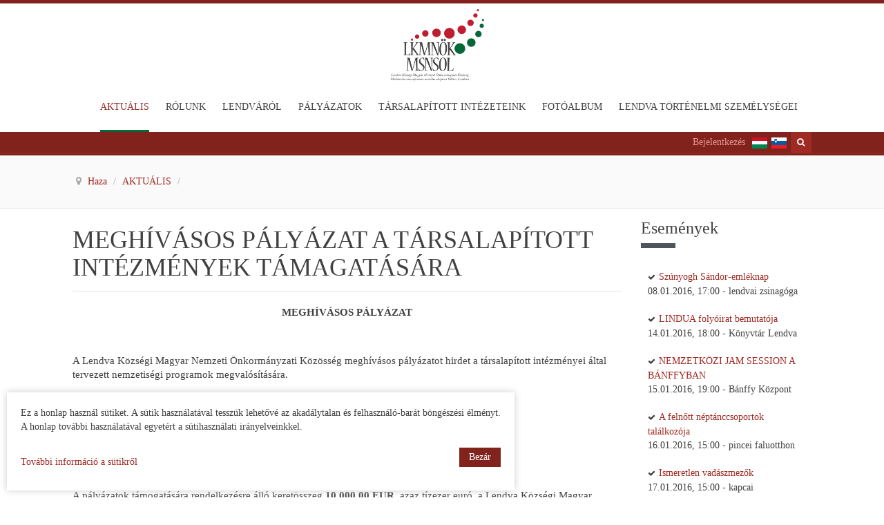

--- FILE ---
content_type: text/html; charset=UTF-8
request_url: https://lendva.info/go/636/1827/MEGH_V_SOS_P_LY_ZAT_A_T_RSALAP_TOTT_INT_ZM_NYEK_T_MAGAT_S_RA
body_size: 8043
content:

<!DOCTYPE html>
<!--[if lt IE 7]>      <html prefix="og: http://ogp.me/ns#" class="no-js lt-ie9 lt-ie8 lt-ie7"  lang="en-gb"> <![endif]-->
<!--[if IE 7]>         <html prefix="og: http://ogp.me/ns#" class="no-js lt-ie9 lt-ie8"  lang="en-gb"> <![endif]-->
<!--[if IE 8]>         <html prefix="og: http://ogp.me/ns#" class="no-js lt-ie9"  lang="en-gb"> <![endif]-->
<!--[if gt IE 8]><!--> <html prefix="og: http://ogp.me/ns#" class="no-js" lang="en-gb"> <!--<![endif]-->
 
<head>
        <meta http-equiv="X-UA-Compatible" content="IE=edge,chrome=1">
          <base  />
  <meta http-equiv="content-type" content="text/html; charset=utf-8" />
  <meta name="author" content="PRO-ING" />
  <meta name="viewport" content="width=device-width, initial-scale=1.0" />
  <meta name="generator" content="PRO-ING EOMM" />
 <meta charset="UTF-8">
<meta content="width=device-width, initial-scale=1, maximum-scale=1" name="viewport">
<meta content="a:2:{s:2:HU;s:7705:MEGH&Iacute;V&Aacute;SOS P&Aacute;LY&Aacute;ZAT 
&nbsp;
A Lendva K&ouml;zs&eacute;gi Magyar ..." name="description">
<meta content="" name="author">
<link href="/template/lendva/images/favicon.png" rel="shortcut icon">
<title>MEGHÍVÁSOS PÁLYÁZAT A TÁRSALAPÍTOTT INTÉZMÉNYEK TÁMAGATÁSÁRA - Lendva.info</title>

	  <link href="/template/lendva//favicon.ico" rel="shortcut icon" type="image/vnd.microsoft.icon" />

  <link rel="stylesheet" href="/template/lendva/roksprocket/layouts/features/themes/slideshow/slideshow.css?v=1" type="text/css" />
  
  <link rel="stylesheet" href="/template/lendva/css/bootstrap.min.css?v=3" type="text/css" />
  <link rel="stylesheet" href="/template/lendva/css/bootstrap-responsive.min.css?v=1" type="text/css" />
  <link rel="stylesheet" href="/template/lendva/plugins/system/helix/css/font-awesome.css?v=1" type="text/css" />
  <!--link rel="stylesheet" href="https://fonts.googleapis.com/css?family=Lato:300,400" type="text/css" />
  <link rel="stylesheet" href="https://fonts.googleapis.com/css?family=Shadows+Into+Light:400" type="text/css" /-->

  <link rel="stylesheet" href="/template/lendva/plugins/system/helix/css/mobile-menu.css?v=1" type="text/css" />
  <link rel="stylesheet" href="/template/lendva/css/uikit.almost-flat.css?v=4" type="text/css" />
  <link rel="stylesheet" href="/template/lendva/css/effects.css" type="text/css" />
  <link rel="stylesheet" href="/template/lendva/css/glass.css" type="text/css" />
  <link rel="stylesheet" href="/template/lendva/css/jquery.ui.css" type="text/css" />
  <link rel="stylesheet" href="/template/lendva/css/pe-icon-7-stroke.css" type="text/css" />
  <link rel="stylesheet" href="/template/lendva/css/helper.css" type="text/css" />
  <link rel="stylesheet" href="/template/lendva/css/template.css?v=2" type="text/css" />
  <link rel="stylesheet" href="/template/lendva/css/presets/preset1.css?v=1" type="text/css" />
  <link rel="stylesheet" href="/template/lendva/css/custom.css?v=1" type="text/css" />
  <link rel="stylesheet" href="/template/lendva/roksprocket/layouts/strips/themes/default/strips.css" type="text/css" />
  <link rel="stylesheet" href="/template/lendva/css/mod_news_show_sp2.css" type="text/css" />
  <link rel="stylesheet" href="/template/lendva/css/mosaic.css?v=1" type="text/css" />
  <link rel="stylesheet" href="/template/lendva/roksprocket/layouts/lists/themes/default/lists.css?v=1" type="text/css" />
  <link rel="stylesheet" href="/template/lendva/roksprocket/layouts/headlines/themes/default/headlines.css" type="text/css" />
  <link rel="stylesheet" href="/template/lendva/css/jquery.bxslider.css" type="text/css" />


		<script src="https://ajax.googleapis.com/ajax/libs/jquery/1.9.0/jquery.min.js"></script>
		<script src="//code.jquery.com/ui/1.11.2/jquery-ui.js"></script>
		<script src="/template/lendva/js/jquery.validate.min.js" type="text/javascript"></script>

            
</head>
    <body id="body" class="article homepage  ltr preset1 menu-home responsive bg hfeed clearfix">
		<div class="body-innerwrapper">
        <!--[if lt IE 8]>
        <div class="chromeframe alert alert-danger" style="text-align:center">You are using an <strong>outdated</strong> browser. Please <a target="_blank" href="http://browsehappy.com/">upgrade your browser</a> or <a target="_blank" href="http://www.google.com/chromeframe/?redirect=true">activate Google Chrome Frame</a> to improve your experience.</div>
        <![endif]-->



<div style="clear:both;"></div>


      <section id="sp-toolbar-wrapper" class=" hidden-phone">
			<div class="container">
				<div class="row-fluid" id="toolbar">
					<div id="sp-toolbar-l" class="span6">	
						<div class="module ">	
							<div class="mod-wrapper clearfix">		
								<div class="mod-content clearfix">	
									<div class="mod-inner clearfix">
					


									</div>
								</div>
							</div>
						</div>
						<div class="gap"></div>
					</div>

					<div id="sp-toolbar-r" class="span6">
						<div class="module ">	
						
							<div class="mod-wrapper clearfix">		
								<div class="mod-content clearfix">	
									<div class="mod-inner clearfix">
					

										<div class="custom"  >
									



										</div>
									</div>
								</div>
							</div>
						</div>
						<div class="gap"></div>
					</div>
				</div>
			</div>
		</section>



<header id="sp-header-wrapper" class=" ">
                
    <div class="container">
				<div class="row-fluid" id="toolbar">            
                
                <center><div id="sp-logo" class="span12"><div class="logo-wrapper"><a href="/"><div style="" class="logo"></div></a></div></div></center>
               
  
		</div>                    
	</div>                    
               
                <div class="container"><div class="row-fluid" id="header">
<!--div id="sp-logo" class="span2"><div class="logo-wrapper"><a href="/"><div style="" class="logo"></div></a></div></div-->





<div id="sp-menu" class="span12">	


			<center><div id="sp-main-menu" class="visible-desktop">
				<ul class="sp-menu level-0">
                   
                     <li class=" first  active "><a href="/go/636/AKTU_LIS" title="AKTUÁLIS"><span class="menu"><span class="menu-title"> AKTUÁLIS</span></span></a></li> <li class=" parent"><a href="/go/555/R_lunk" class="parent" title="Rólunk"><span class="menu"><span class="menu-title"> Rólunk</span></span></a><div class="sp-submenu sub-level" style="top: 30px; left: 0px;">
								<div class="sp-submenu-wrap" style="margin-top: 0px; margin-left: 0px;">
									<div style="width: 260px;" class="sp-submenu-inner clearfix">
									<div style="width: 260px;" class="megacol col1 first">
									<ul class="sp-menu level-1"> <li class=""><a href="/go/672/Tan_cstagok" title="Tanácstagok"><span class="menu"><span class="menu-title"> Tanácstagok</span></span></a></li> <li class=""><a href="/go/684/Bizotts_gok" title="Bizottságok"><span class="menu"><span class="menu-title"> Bizottságok</span></span></a></li> <li class=""><a href="/go/673/_l_sek" title="Ülések"><span class="menu"><span class="menu-title"> Ülések</span></span></a></li> <li class=""><a href="/go/674/Alapszab_lyzat" title="Alapszabályzat"><span class="menu"><span class="menu-title"> Alapszabályzat</span></span></a></li> <li class=""><a href="/go/702/_gyrend" title="Ügyrend"><span class="menu"><span class="menu-title"> Ügyrend</span></span></a></li> <li class=""><a href="/go/675/A_m_di_kban" title="A médiákban"><span class="menu"><span class="menu-title"> A médiákban</span></span></a></li> <li class=""><a href="/go/703/K_z_rdek_inform_ci_k_katal_gusa" title="Közérdekű információk katalógusa"><span class="menu"><span class="menu-title"> Közérdekű információk katalógusa</span></span></a></li></ul></div></div></div></div></li> <li class=""><a href="/go/683/Lendv_r_l" title="Lendváról"><span class="menu"><span class="menu-title"> Lendváról</span></span></a></li> <li class=""><a href="/go/487/P_LY_ZATOK" title="PÁLYÁZATOK"><span class="menu"><span class="menu-title"> PÁLYÁZATOK</span></span></a></li> <li class=""><a href="/povezave" title="Társalapított intézeteink"><span class="menu"><span class="menu-title"> Társalapított intézeteink</span></span></a></li> <li class=""><a href="/go/662/Fot_album" title="Fotóalbum"><span class="menu"><span class="menu-title"> Fotóalbum</span></span></a></li> <li class=""><a href="/go/606/Lendva_t_rt_nelmi_szem_lys_gei" title="Lendva történelmi személységei"><span class="menu"><span class="menu-title"> Lendva történelmi személységei</span></span></a></li>                    
                    
                    
                   
                   
                    </ul>        
			</div>  	</center>			
			</div>
</div></div>


  


      <section id="sp-toolbar-wrapper" class=" hidden-phone">
			<div class="container">
				<div class="row-fluid" id="toolbar">
					<div id="sp-toolbar-l" class="span6">	
						<div class="module ">	
							<div class="mod-wrapper clearfix">		
								<div class="mod-content clearfix">	
									<div class="mod-inner clearfix">
					


									</div>
								</div>
							</div>
						</div>
						<div class="gap"></div>
					</div>

					<div id="sp-toolbar-r" class="span6">
						<div class="module ">	
						
							<div class="mod-wrapper clearfix">		
								<div class="mod-content clearfix">	
									<div class="mod-inner clearfix">
					

										<div class="custom bar">

											<div class="userInfo">
																									<a href="/login">
														Bejelentkezés													</a>
																							</div>

											<a href="?lang=HU" class=""><img src="/template/lendva/img/hu.png"></a>
											<a href="?lang=SI" class=""><img src="/template/lendva/img/si.png"></a>
											<!--a href="?lang=DE" class=""><img src="/template/lendva/img/de.png"></a>
											<a href="?lang=GB" class=""><img src="/template/lendva/img/gb.png"></a-->
											
											
											<input id="searchinput" type="text" name="searchstring" value="" >
											<a id="showsearch" class="uk-icon-button uk-icon-search" data-uk-modal="" href="#"></a>
											
											<!--
											<a href="/login" class="uk-icon-button uk-icon-user"></a>
											-->
											
										</div>
									</div>
								</div>
							</div>
						</div>
						<div class="gap"></div>
					</div>
				</div>
			</div>
		</section>           
  

</header>



		

 <section class=" red-bread " id="sp-breadcrumb-wrapper">
	<div class="container"><div id="breadcrumb" class="row-fluid">
<div class="span12" id="sp-breadcrumb">
<ul class="breadcrumb ">
	<li class="active"><span class="divider"><i class="icon-map-marker hasTooltip"></i></span></li>
	<li><a href="/"> Haza </a><span class="divider">/</span></li>
		<li><a href="/go/636/"> AKTUÁLIS </a><span class="divider">/</span></li>
      
	<!--li><span>Features</span><span class="divider">/</span></li>
	<li><span>Shortcodes</span></li-->
	</ul>
</div>
</div></div>

</section>




	 
	 
<div class="container" style="margin-top:20px;"><div class="row-fluid" id="main-body">
<div id="sp-message-area" class="span9"><section id="sp-component-area-wrapper" class=" "><div class="row-fluid" id="component-area">
<div id="sp-component-area" class="span12"><section id="sp-component-wrapper"><div id="sp-component"><div id="system-message-container">
	</div>

<article class="item-page post-41 post hentry status-publish category-news ">
	<header class="entry-header">
		<h1 class="entry-title page-header">
		MEGHÍVÁSOS PÁLYÁZAT A TÁRSALAPÍTOTT INTÉZMÉNYEK TÁMAGATÁSÁRA		</h1>
		
		 		 
		          
          
         
	</header>
			
	
		
	<div class="entry-meta muted clearfix">
						
			
				
								
					
				
				 		
	</div>
		
	<section class="entry-content"> 
	
<p></p>							
				
					<p><p align="center"><strong>MEGH&Iacute;V&Aacute;SOS P&Aacute;LY&Aacute;ZAT </strong></p>
<p>&nbsp;</p>
<p>A Lendva K&ouml;zs&eacute;gi Magyar Nemzeti &Ouml;nkorm&aacute;nyzati K&ouml;z&ouml;ss&eacute;g megh&iacute;v&aacute;sos p&aacute;ly&aacute;zatot hirdet a t&aacute;rsalap&iacute;tott int&eacute;zm&eacute;nyei &aacute;ltal tervezett nemzetis&eacute;gi programok megval&oacute;s&iacute;t&aacute;s&aacute;ra.</p>
<p>&nbsp;</p>
<p><strong>A p&aacute;ly&aacute;zat c&eacute;lja</strong> a magyar k&ouml;z&ouml;ss&eacute;g &ouml;nazonoss&aacute;g&aacute;nak megőrz&eacute;se, fejleszt&eacute;se &eacute;s megerős&iacute;t&eacute;se.</p>
<p>&nbsp;</p>
<p><strong>A rendelkez&eacute;sre &aacute;ll&oacute; p&aacute;ly&aacute;zati keret&ouml;sszeg</strong></p>
<p>A p&aacute;ly&aacute;zatok t&aacute;mogat&aacute;s&aacute;ra rendelkez&eacute;sre &aacute;ll&oacute; keret&ouml;sszeg <strong>10.000,00 EUR</strong>, azaz t&iacute;zezer eur&oacute;, a Lendva K&ouml;zs&eacute;gi Magyar Nemzeti &Ouml;nkorm&aacute;nyzati K&ouml;z&ouml;ss&eacute;g 2023. &eacute;vi k&ouml;lts&eacute;gvet&eacute;s&eacute;ből, m&eacute;gpedig a &bdquo;Foly&oacute; transzferek k&ouml;zint&eacute;zeteknek &eacute;s m&aacute;s k&ouml;zszolg&aacute;latot kivitelezőknek&rdquo; kont&oacute; terh&eacute;re.</p>
<p>&nbsp;</p>
<p><strong>A p&aacute;ly&aacute;zat elnyer&eacute;s&eacute;nek felt&eacute;telei</strong></p>
<p>A t&aacute;rsalap&iacute;tott int&eacute;zm&eacute;ny egy napt&aacute;ri &eacute;vben legfeljebb h&aacute;rom programra p&aacute;ly&aacute;zhat.</p>
<p>P&aacute;ly&aacute;zati t&aacute;mogat&aacute;sban azok a p&aacute;ly&aacute;z&oacute;k r&eacute;szes&uuml;lhetnek, akik a t&aacute;mogat&aacute;st magyar jellegű programokra ford&iacute;tj&aacute;k ak&aacute;r online is, marad&eacute;ktalanul elsz&aacute;molnak a p&aacute;ly&aacute;zati t&aacute;mogat&aacute;ssal, &eacute;s akik olyan programokra p&aacute;ly&aacute;znak, amelyekre m&aacute;s forr&aacute;sb&oacute;l nincs fedezet.</p>
<p>&nbsp;</p>
<p><strong>A p&aacute;ly&aacute;zati beadv&aacute;nynak a k&ouml;vetkezőket kell tartalmaznia</strong>:</p>
<p>-&nbsp;&nbsp;&nbsp;&nbsp;&nbsp;&nbsp;&nbsp;&nbsp;&nbsp; kit&ouml;lt&ouml;tt p&aacute;ly&aacute;zati formanyomtatv&aacute;ny,</p>
<p>-&nbsp;&nbsp;&nbsp;&nbsp;&nbsp;&nbsp;&nbsp;&nbsp;&nbsp; bejegyz&eacute;si igazol&aacute;s m&aacute;solata,</p>
<p>-&nbsp;&nbsp;&nbsp;&nbsp;&nbsp;&nbsp;&nbsp;&nbsp;&nbsp; program &eacute;s annak r&eacute;szletes k&ouml;lts&eacute;gvet&eacute;s-tervezete.</p>
<p>&nbsp;</p>
<p><strong>A p&aacute;ly&aacute;zat beny&uacute;jt&aacute;sa, hat&aacute;rideje</strong></p>
<p>A p&aacute;ly&aacute;zatokat kiz&aacute;r&oacute;lag az erre rendszeres&iacute;tett adatlapon lehet beny&uacute;jtani. A kit&ouml;lt&ouml;tt p&aacute;ly&aacute;zati adatlapokat eredeti p&eacute;ld&aacute;nyban, a k&eacute;rt mell&eacute;kletek csatol&aacute;s&aacute;val, <strong>postai &uacute;ton aj&aacute;nlva</strong>, <strong>z&aacute;rt bor&iacute;t&eacute;kban, a &bdquo;MEGH&Iacute;V&Aacute;SOS P&Aacute;LY&Aacute;ZAT NEMZETIS&Eacute;GI PROGRAMOKRA &ndash; T&Aacute;RSALAP&Iacute;TOTT INT&Eacute;ZM&Eacute;NYEK&rdquo;</strong> megjel&ouml;l&eacute;ssel, a Lendva K&ouml;zs&eacute;gi Magyar Nemzeti &Ouml;nkorm&aacute;nyzati K&ouml;z&ouml;ss&eacute;g Hivatal&aacute;ba (Malom utca 6/A, 9220 Lendva) k&eacute;rj&uuml;k eljuttatni.</p>
<p align="center"><strong>&nbsp;</strong></p>
<p align="center"><strong>A p&aacute;ly&aacute;zatok beny&uacute;jt&aacute;si hat&aacute;rideje <span style="text-decoration: underline;">2023. m&aacute;jus 12-ig.</span></strong></p>
<p><strong>&nbsp;</strong></p>
<p><strong>A t&aacute;mogat&aacute;s foly&oacute;s&iacute;t&aacute;sa</strong></p>
<p>A p&aacute;ly&aacute;zatkezelő a t&aacute;mogat&aacute;si &ouml;sszeget a t&aacute;mogat&aacute;si szerződ&eacute;s mindk&eacute;t f&eacute;l &aacute;ltal t&ouml;rt&eacute;nő al&aacute;&iacute;r&aacute;s&aacute;t k&ouml;vetően utalja.</p>
<p>&nbsp;</p>
<p><strong>A t&aacute;mogat&aacute;s elsz&aacute;mol&aacute;sa &eacute;s ellenőrz&eacute;se</strong></p>
<p>A p&aacute;ly&aacute;zat alapj&aacute;n t&aacute;mogatott programok megval&oacute;s&iacute;t&aacute;s&aacute;nak hat&aacute;rideje 2023. december 31-e, a tartalmi besz&aacute;mol&oacute; &eacute;s a r&eacute;szletes p&eacute;nz&uuml;gyi elsz&aacute;mol&aacute;s (banksz&aacute;mlakivonat, eredeti sz&aacute;ml&aacute;k, bizonylatok) beny&uacute;jt&aacute;s&aacute;nak hat&aacute;rideje pedig 2024. janu&aacute;r 31-e.</p>
<p>&nbsp;&nbsp;&nbsp;&nbsp;&nbsp;&nbsp;&nbsp;&nbsp;&nbsp;&nbsp;&nbsp;&nbsp;&nbsp;&nbsp;&nbsp;&nbsp;&nbsp;&nbsp;&nbsp;&nbsp;&nbsp;&nbsp;&nbsp;&nbsp;&nbsp;&nbsp;&nbsp;&nbsp;&nbsp;&nbsp;&nbsp;&nbsp;&nbsp;&nbsp;&nbsp;&nbsp;&nbsp;&nbsp;&nbsp;&nbsp;&nbsp;&nbsp;&nbsp;&nbsp;&nbsp;&nbsp;&nbsp;&nbsp;&nbsp;&nbsp;&nbsp;&nbsp;&nbsp;&nbsp;&nbsp;&nbsp;&nbsp;&nbsp;&nbsp;&nbsp;&nbsp;&nbsp;&nbsp;&nbsp;&nbsp;&nbsp;&nbsp;&nbsp;&nbsp;&nbsp; &nbsp; &nbsp;&nbsp;&nbsp;&nbsp;&nbsp;&nbsp;&nbsp;&nbsp;&nbsp;&nbsp;&nbsp;&nbsp;&nbsp;&nbsp;&nbsp;&nbsp;&nbsp;&nbsp;&nbsp;&nbsp;&nbsp; &nbsp;&nbsp;&nbsp;&nbsp;&nbsp;&nbsp;&nbsp;&nbsp;&nbsp;&nbsp;&nbsp;&nbsp;&nbsp;</p>
<p style="text-align: left;">&nbsp;&nbsp;&nbsp;&nbsp;&nbsp;&nbsp;&nbsp;&nbsp;&nbsp;&nbsp;&nbsp;&nbsp;&nbsp;&nbsp;&nbsp;&nbsp;&nbsp;&nbsp;&nbsp;&nbsp;&nbsp;&nbsp;&nbsp;&nbsp;&nbsp;&nbsp;&nbsp;&nbsp;&nbsp;&nbsp;&nbsp;&nbsp;&nbsp;&nbsp;&nbsp;&nbsp;&nbsp;&nbsp;&nbsp;&nbsp;&nbsp;&nbsp;&nbsp;&nbsp;&nbsp;&nbsp;&nbsp;&nbsp;&nbsp;&nbsp;&nbsp;&nbsp;&nbsp;&nbsp;&nbsp;&nbsp;&nbsp;&nbsp;&nbsp;&nbsp;&nbsp;&nbsp;&nbsp;&nbsp;&nbsp;&nbsp;&nbsp;&nbsp;&nbsp;&nbsp;&nbsp;&nbsp;&nbsp;&nbsp;&nbsp;&nbsp;&nbsp;&nbsp;&nbsp;&nbsp;&nbsp;&nbsp;&nbsp;&nbsp;&nbsp;&nbsp;&nbsp;&nbsp;&nbsp;&nbsp;&nbsp;&nbsp;&nbsp;&nbsp;&nbsp;&nbsp;&nbsp;&nbsp;&nbsp;&nbsp; &nbsp;&nbsp;&nbsp;&nbsp;&nbsp;&nbsp;&nbsp;&nbsp;&nbsp;&nbsp;&nbsp;&nbsp;&nbsp;&nbsp;&nbsp;&nbsp;&nbsp;&nbsp;&nbsp;&nbsp;&nbsp;&nbsp;&nbsp;&nbsp;&nbsp;&nbsp;&nbsp;&nbsp;&nbsp;&nbsp;&nbsp;&nbsp;&nbsp;Horvat Tomi, s.k.</p>
<p style="text-align: left;">&nbsp;&nbsp;&nbsp;&nbsp;&nbsp;&nbsp;&nbsp;&nbsp;&nbsp;&nbsp;&nbsp;&nbsp;&nbsp;&nbsp;&nbsp;&nbsp;&nbsp;&nbsp;&nbsp;&nbsp;&nbsp;&nbsp;&nbsp;&nbsp;&nbsp;&nbsp;&nbsp;&nbsp;&nbsp;&nbsp;&nbsp;&nbsp;&nbsp;&nbsp;&nbsp;&nbsp;&nbsp;&nbsp;&nbsp;&nbsp;&nbsp;&nbsp;&nbsp;&nbsp;&nbsp;&nbsp;&nbsp;&nbsp;&nbsp;&nbsp;&nbsp;&nbsp;&nbsp;&nbsp;&nbsp;&nbsp;&nbsp;&nbsp;&nbsp;&nbsp;&nbsp;&nbsp;&nbsp;&nbsp;&nbsp;&nbsp;&nbsp;&nbsp;&nbsp;&nbsp;&nbsp;&nbsp;&nbsp;&nbsp;&nbsp;&nbsp;&nbsp;&nbsp;&nbsp;&nbsp;&nbsp;&nbsp;&nbsp;&nbsp;&nbsp;&nbsp;&nbsp;&nbsp;&nbsp;&nbsp;&nbsp;&nbsp;&nbsp;&nbsp;&nbsp;&nbsp;&nbsp;&nbsp;&nbsp;&nbsp;&nbsp;&nbsp;&nbsp;&nbsp;&nbsp;&nbsp;&nbsp;&nbsp;&nbsp;&nbsp;&nbsp;&nbsp;&nbsp;&nbsp;&nbsp;&nbsp;&nbsp;&nbsp;&nbsp;&nbsp;&nbsp;&nbsp;&nbsp;&nbsp;&nbsp;&nbsp;&nbsp;&nbsp;&nbsp;&nbsp;&nbsp;&nbsp;&nbsp; &nbsp;&nbsp;&nbsp;&nbsp;&nbsp;&nbsp;&nbsp;&nbsp;eln&ouml;k</p>
<p>T&Aacute;RST&Aacute;MOGAT&Oacute;K:</p>
<p><strong>Szlov&eacute;n K&ouml;zt&aacute;rsas&aacute;g Bel&uuml;gyminiszt&eacute;riuma</strong><strong>, Nemzetis&eacute;gi Hivatal </strong></p>
<p><strong>Lendva K&ouml;zs&eacute;g</strong></p>
<p><strong>&nbsp;</strong></p>
<p><a href="/data/attachment/53a6593ea063a3cda52a0e5ef1ec89326dd75176/1682410460P_ly_zati_rlap_HU_SLO.docx"><strong>P&aacute;ly&aacute;zati űrlap</strong></a></p>
<p><strong><a href="/data/attachment/53a6593ea063a3cda52a0e5ef1ec89326dd75176/1682410466Szab_lyzat_t_rsalap_tott.pdf">Szab&aacute;lyzat</a></strong></p>
<p><a href="/data/attachment/53a6593ea063a3cda52a0e5ef1ec89326dd75176/1699439623Elsz_mol_si_t_bl_zat_Obrazec_za_kon_no_poro_ilo.doc"><strong>Elsz&aacute;mol&aacute;si t&aacute;bl&aacute;zat</strong></a></p></p>
				
				
			
									
				
				
					<!--p><ul id="demo-list"><li style="background-color: transparent;" class="file ">
							<span class="file-title"><a target="_blank" href="/data/attachment/53a6593ea063a3cda52a0e5ef1ec89326dd75176/1682410470Pravilnik.pdf                                                                                                                                                                                                                                                                                                                                                                                                                                                                                                                                                                                                                                                                                                                                                                                                         "><b>1682410470Pravilnik.pdf                                                                                                                                                                                                                                                                                                                                                                                                                                                                                                                                                                                                                                                                                                                                                                                                         </b></a> </span><span class="file-size">192 KB</span>
						</li><li style="background-color: transparent;" class="file ">
							<span class="file-title"><a target="_blank" href="/data/attachment/53a6593ea063a3cda52a0e5ef1ec89326dd75176/1682410460P_ly_zati_rlap_HU_SLO.docx                                                                                                                                                                                                                                                                                                                                                                                                                                                                                                                                                                                                                                                                                                                                                                                            "><b>1682410460P_ly_zati_rlap_HU_SLO.docx                                                                                                                                                                                                                                                                                                                                                                                                                                                                                                                                                                                                                                                                                                                                                                                            </b></a> </span><span class="file-size">27 KB</span>
						</li><li style="background-color: transparent;" class="file ">
							<span class="file-title"><a target="_blank" href="/data/attachment/53a6593ea063a3cda52a0e5ef1ec89326dd75176/1682410466Szab_lyzat_t_rsalap_tott.pdf                                                                                                                                                                                                                                                                                                                                                                                                                                                                                                                                                                                                                                                                                                                                                                                          "><b>1682410466Szab_lyzat_t_rsalap_tott.pdf                                                                                                                                                                                                                                                                                                                                                                                                                                                                                                                                                                                                                                                                                                                                                                                          </b></a> </span><span class="file-size">236 KB</span>
						</li><li style="background-color: transparent;" class="file ">
							<span class="file-title"><a target="_blank" href="/data/attachment/53a6593ea063a3cda52a0e5ef1ec89326dd75176/1699439623Elsz_mol_si_t_bl_zat_Obrazec_za_kon_no_poro_ilo.doc                                                                                                                                                                                                                                                                                                                                                                                                                                                                                                                                                                                                                                                                                                                                                                   "><b>1699439623Elsz_mol_si_t_bl_zat_Obrazec_za_kon_no_poro_ilo.doc                                                                                                                                                                                                                                                                                                                                                                                                                                                                                                                                                                                                                                                                                                                                                                   </b></a> </span><span class="file-size">62 KB</span>
						</li></ul></p-->			
				
	
	
	
	
	
	
				
																		<!-- AddThis Button BEGIN -->
		<div  style="float:right;margin-top: 30px;width:260px;"  class="addthis_toolbox addthis_default_style addthis_32x32_style">
		<a class="addthis_button_preferred_1"></a>
		<a class="addthis_button_preferred_2"></a>
		<a class="addthis_button_preferred_3"></a>
		<a class="addthis_button_preferred_4"></a>
		<a class="addthis_button_compact"></a>
		<a class="addthis_counter addthis_bubble_style"></a>
		</div>
		
						
				
				

		<script type="text/javascript" src="http://s7.addthis.com/js/250/addthis_widget.js#pubid=xa-4f06f651104832b5"></script>
		<!-- AddThis Button END -->				
															
		
    
</section></article></div></section></div>
</div></section></div>


<aside id="sp-right" class="span3">	<div class="module title1">	
		<div class="mod-wrapper clearfix">		
		<h3 class="header">			
					<span>Események</span>				</h3>
				
				
				<span class="sp-badge title1"></span>							<div class="mod-content clearfix">	
				<div class="mod-inner clearfix">
					<div class="sprocket-lists" data-lists="181">
	
	
	
	
	
	<ul class="sprocket-lists-container" data-lists-items>
		
		
		
		
		
		
		
		
		
		

		
		
		
		
		
		
		
		
		
		
		
		
		
		
		
		
		
		
		
		
		<li class="active" data-lists-item>
		
		<span class="sprocket-lists-item" data-lists-content>
		<span class="sprocket-padding">
			<ul class="tick">
						<li><a href="/go/678/934/Sz_nyogh_S_ndor_eml_knap">Szúnyogh Sándor-emléknap</a>
									<br />08.01.2016, 17:00 - lendvai zsinagóga<br /><br /></li><li><a href="/go/678/935/LINDUA_foly_irat_bemutat_ja">LINDUA folyóirat bemutatója</a>
									<br />14.01.2016, 18:00 - Könyvtár Lendva<br /><br /></li><li><a href="/go/678/939/NEMZETK_ZI_JAM_SESSION_A_B_NFFYBAN">NEMZETKÖZI JAM SESSION A BÁNFFYBAN</a>
									<br />15.01.2016, 19:00 - Bánffy Központ<br /><br /></li><li><a href="/go/678/937/A_feln_tt_n_pt_nccsoportok_tal_lkoz_ja">A felnőtt néptánccsoportok találkozója</a>
									<br />16.01.2016, 15:00 - pincei faluotthon<br /><br /></li><li><a href="/go/678/938/Ismeretlen_vad_szmez_k">Ismeretlen vadászmezők</a>
									<br />17.01.2016, 15:00 - kapcai kultúrotthon<br /><br /></li><li><a href="/go/678/940/A_Magyar_Kul_ra_Napja">A Magyar Kulúra Napja</a>
									<br />23.01.2016, 18:00 - dobronaki művelődési ház<br /><br /></li><li><a href="/go/678/942/MAGYAR_KULT_RA_NAPJA_Gyert_nosban">MAGYAR KULTÚRA NAPJA Gyertánosban</a>
									<br />24.01.2016, 16:00 - gyertyánosi faluotthon<br /><br /></li><li><a href="/go/678/943/KI_MI_MI_RT_c_m_el_ad_s">KI, MI, MIÉRT? című előadás</a>
									<br />28.01.2016, 18:00 - Könyvtár Lendva<br /><br /></li><li><a href="/go/678/1190/Versesk_tet_bemutat_ja">Verseskötet bemutatója</a>
									<br />11.01.2017, 19:00 - lendvai könyvtár olvasóterme<br /><br /></li><li><a href="/go/678/1196/SZ_NYOGH_S_NDOR_EML_KNAP">SZÚNYOGH SÁNDOR-EMLÉKNAP</a>
									<br />12.01.2017, 17:00 - lendvai zsinagóga<br /><br /></li><li><a href="/go/678/1191/V_gj_t_k_horv_t_nyelven">Vígjáték, horvát nyelven</a>
									<br />13.01.2017, 19:00 - lendvai színház- és hangversenyterem<br /><br /></li><li><a href="/go/678/1192/Moska_copata_v_gj_t_k">Moška copata - vígjáték</a>
									<br />14.01.2017, 19:00 - lendvai színház- és hangversenyterem<br /><br /></li><li><a href="/go/678/1193/A_lendvai_zeneiskola_f_v_zenekar_nak_s_vend_geinek_koncertje_m_k_d_s_nek_20._vfordul_ja_alkalm_b_l">A lendvai zeneiskola fúvózenekarának és vendégeinek koncertje, működésének 20. évfordulója alkalmából</a>
									<br />19.01.2017, 18:00 - lendvai színház- és hangversenyterem<br /><br /></li><li><a href="/go/678/1197/A_Magyar_Kult_ra_Napja">A Magyar Kultúra Napja</a>
									<br />21.01.2017, 18:00 - lendvai színház- és hangversenyterem<br /><br /></li><li><a href="/go/678/1194/J_N_S_K_NYVE_magyar_nyelv_el_ad_s">JÓNÁS KÖNYVE, magyar nyelvű előadás</a>
									<br />22.01.2017, 18:00 - lendvai színház- és hangversenyterem<br /><br /></li><li><a href="/go/678/1198/A_TE_KARRIERED_AZ_EUR_PAI_UNI_BAN">A TE KARRIERED AZ EURÓPAI UNIÓBAN</a>
									<br />24.01.2017, 18:00 - lendvai könyvtár olvasóterme<br /><br /></li><li><a href="/go/678/1195/CIG_NYPR_M_S_operett">CIGÁNYPRÍMÁS, operett</a>
									<br />26.01.2017, 19:00 - lendvai színház- és hangversenyterem<br /><br /></li><li><a href="/go/678/1202/A_n_pt_nc_hull_main">A néptánc hullámain</a>
									<br />28.01.2017, 18:00 - faluotthon<br /><br /></li><li><a href="/go/678/1201/Fiatal_szlov_n_balett_t_ncosok_13._versenye">Fiatal szlovén balett-táncosok 13. versenye</a>
									<br />31.01.2017, 16:00 - lendvai színház- és hangversenyterem<br /><br /></li><li><a href="/go/678/1394/SZ_NYOGH_S_NDOR_EML_KNAP">SZÚNYOGH SÁNDOR-EMLÉKNAP</a>
									<br />11.01.2018, 17:00 - lendvai zsinagóga<br /><br /></li><li><a href="/go/678/1395/Magyar_sz_nh_zi_b_rlet_R_ME_S_J_LIA">Magyar színházi bérlet - RÓMEÓ ÉS JÚLIA</a>
									<br />16.01.2018, 19:00 - lendvai színház- és hangversenyterem<br /><br /></li><li><a href="/go/678/1398/Irodalmi_est_r_k_a_s_tat_ren">Irodalmi est - Írók a sétatéren</a>
									<br />18.01.2018, 18:00 - a könyvtár olvasótermében<br /><br /></li><li><a href="/go/678/1396/A_Magyar_Kult_ra_Napja">A Magyar Kultúra Napja</a>
									<br />21.01.2018, 18:00 - lendvai színház- és hangversenyterem<br /><br /></li><li><a href="/go/678/1400/A_LINDUA_foly_irat_19._sz_m_nak_bemutat_ja">A LINDUA folyóirat 19. számának bemutatója</a>
									<br />25.01.2018, 18:00 - a könyvtár olvasótermében<br /><br /></li><li><a href="/go/678/1399/Gener_ci_k_k_z_tti_j_t_konys_gi_estje">Generációk közötti jótékonysági estje</a>
									<br />26.01.2018, 18:00 - lendvai színház- és hangversenyterem<br /><br /></li><li><a href="/go/678/1402/Magyar_Kult_ra_Napja_Kapc_n">Magyar Kultúra Napja Kapcán</a>
									<br />28.01.2018, 14:00 - faluotthon<br /><br /></li><li><a href="/go/678/1545/Sz_nyogh_S_ndor_Eml_knap">Szúnyogh Sándor-Emléknap</a>
									<br />10.01.2019, 17:00 - Zsinagóga<br /><br /></li><li><a href="/go/678/1546/B_nffy_K_zpont_fel_j_tott_helyis_geinek_megny_t_ja">Bánffy Központ felújított helyiségeinek megnyítója</a>
									<br />16.01.2019, 11:00 - Bánffy Központ<br /><br /></li><li><a href="/go/678/1547/Nemes_L_szl_ki_ll_t_s_nak_megny_t_ja">Nemes László kiállításának megnyítója</a>
									<br />16.01.2019, 18:00 - Bánffy Központ<br /><br /></li><li><a href="/go/678/1548/Magyar_kult_ra_napja">Magyar kultúra napja</a>
									<br />19.01.2019, 18:00 - Lendvai Színház- és Hangversenyterem<br /><br /></li>	
							
							
			</ul>
		</span>
	</span>
</li>

		
				<li data-mosaic-item="" style="height:335px; opacity: 1; transform: scale(1) rotate(0deg); ">
			<div data-mosaic-content="" class="sprocket-mosaic-item">
				<div data-mosaic-order-date="" data-mosaic-order-title="" style="display: none;"></div>
				<div class="sprocket-padding">
	<div class="sprocket-mosaic-head" style="margin-top:10px; margin-bottom:3px;">
						<h2 class="sprocket-mosaic-title">
							Események januárban						</h2>
					</div>
<table class='table calendar-table' style="table-layout: fixed;">

	<tr>
					<td class="text-center">Vas</td>
					<td class="text-center">Hét</td>
					<td class="text-center">Kedd</td>
					<td class="text-center">Szer</td>
					<td class="text-center">Csüt</td>
					<td class="text-center">Pén</td>
					<td class="text-center">Szom</td>
			</tr>
	<tr>
					<td></td>
					<td></td>
					<td></td>
					<td></td>
										
				<td>1</td>			
														
				<td>2</td>			
														
				<td>3</td>			
										</tr><tr>
											
				<td>4</td>			
														
				<td>5</td>			
														
				<td>6</td>			
														
				<td>7</td>			
														
				<td>8</td>			
														
				<td>9</td>			
														
				<td>10</td>			
										</tr><tr>
											
				<td>11</td>			
														
				<td>12</td>			
														
				<td>13</td>			
														
				<td>14</td>			
														
				<td>15</td>			
														
				<td>16</td>			
														
				<td>17</td>			
										</tr><tr>
											
				<td>18</td>			
														
				<td>19</td>			
														
				<td>20</td>			
														
				<td>21</td>			
														
				<td>22</td>			
														
				<td>23</td>			
														
				<td>24</td>			
										</tr><tr>
											
				<td>25</td>			
														
				<td>26</td>			
														
				<td>27</td>			
														
				<td>28</td>			
														
				<td>29</td>			
														
				<td>30</td>			
														
				<td>31</td>			
										</tr><tr>
								</tr>
</table>
				
				</div>
			</div>
		</li>

	</ul>
	
</div>
				</div>
			</div>
		</div>
	</div>
	
	
	
	<div class="gap"></div>
	
		
	
	</aside>
	

</div></div>












 


<footer id="sp-footer-wrapper" 
                class=" "><div class="container"><div class="row-fluid" id="footer">
<div id="sp-footer1" class="span8"><span class="copyright"> ©  2015 LENDVA KÖZSÉGI MAGYAR NEMZETI ÖNKORMÁNYZATI KÖZÖSSÉG</span><a href="#" title=""></a></div>

<div id="sp-footer2" class="span4">
	
<ul class="nav ">
	 <li class=""><a href="/go/655/S_tik" title="Sütik"> Sütik</a></li> <li class=""><a href="/kontakt" title="Kapcsolat"> Kapcsolat</a></li> <li class=""><a href="/go/552/Jogi_inform_ci_k" title="Jogi információk"> Jogi információk</a></li>	
	

</ul>

</div></div></footer>	

		<a id="togglemeni" class="hidden-desktop btn btn-inverse sp-main-menu-toggler" href="#" data-toggle="collapse" data-target=".nav-collapse">
			<i class="icon-align-justify"></i>
		</a>

	
		        
		
    
    
    



	<div id="fullmeni" class="hidden-desktop sp-mobile-menu nav-collapse collapse togglehide" style="height: auto;">
			<ul class="">
			   <li class=" first  active "><a href="/go/636/AKTU_LIS" title="AKTUÁLIS"><span class="menu"><span class="menu-title"> AKTUÁLIS</span></span></a></li> <li class=" parent"><a href="/go/555/R_lunk" class="parent" title="Rólunk"><span class="menu"><span class="menu-title"> Rólunk</span></span></a><div class="sp-submenu sub-level" style="top: 30px; left: 0px;">
								<div class="sp-submenu-wrap" style="margin-top: 0px; margin-left: 0px;">
									<div style="width: 260px;" class="sp-submenu-inner clearfix">
									<div style="width: 260px;" class="megacol col1 first">
									<ul class="sp-menu level-1"> <li class=""><a href="/go/672/Tan_cstagok" title="Tanácstagok"><span class="menu"><span class="menu-title"> Tanácstagok</span></span></a></li> <li class=""><a href="/go/684/Bizotts_gok" title="Bizottságok"><span class="menu"><span class="menu-title"> Bizottságok</span></span></a></li> <li class=""><a href="/go/673/_l_sek" title="Ülések"><span class="menu"><span class="menu-title"> Ülések</span></span></a></li> <li class=""><a href="/go/674/Alapszab_lyzat" title="Alapszabályzat"><span class="menu"><span class="menu-title"> Alapszabályzat</span></span></a></li> <li class=""><a href="/go/702/_gyrend" title="Ügyrend"><span class="menu"><span class="menu-title"> Ügyrend</span></span></a></li> <li class=""><a href="/go/675/A_m_di_kban" title="A médiákban"><span class="menu"><span class="menu-title"> A médiákban</span></span></a></li> <li class=""><a href="/go/703/K_z_rdek_inform_ci_k_katal_gusa" title="Közérdekű információk katalógusa"><span class="menu"><span class="menu-title"> Közérdekű információk katalógusa</span></span></a></li></ul></div></div></div></div></li> <li class=""><a href="/go/683/Lendv_r_l" title="Lendváról"><span class="menu"><span class="menu-title"> Lendváról</span></span></a></li> <li class=""><a href="/go/487/P_LY_ZATOK" title="PÁLYÁZATOK"><span class="menu"><span class="menu-title"> PÁLYÁZATOK</span></span></a></li> <li class=""><a href="/povezave" title="Társalapított intézeteink"><span class="menu"><span class="menu-title"> Társalapított intézeteink</span></span></a></li> <li class=""><a href="/go/662/Fot_album" title="Fotóalbum"><span class="menu"><span class="menu-title"> Fotóalbum</span></span></a></li> <li class=""><a href="/go/606/Lendva_t_rt_nelmi_szem_lys_gei" title="Lendva történelmi személységei"><span class="menu"><span class="menu-title"> Lendva történelmi személységei</span></span></a></li>			
			</ul>   
	</div>   

</div>


	<div id="cookie">

		<div class="clear"></div>
		Ez a honlap használ sütiket. A sütik használatával tesszük lehetővé az akadálytalan és felhasználó-barát böngészési élményt.<br>A honlap további használatával egyetért a sütihasználati irányelveinkkel.  <br><br>

<a style="float:right;" class=" btn" id="ilikecookies" href="#">Bezár</a>
<a class="reviews" style="line-height:42px;" href="/go/655/Piskotki">További információ a sütikről</a> 
	</div>
	



</body>

		<script src="/template/lendva/js/jquery.bxslider.min.js" ></script>

		<script src="/template/lendva/js/inview.js"></script>
		<script src="/template/lendva/js/fancybox.js"></script>
		<script src="/template/lendva/js/pi.js?v=5"></script>

        <script>
          (function(i,s,o,g,r,a,m){i['GoogleAnalyticsObject']=r;i[r]=i[r]||function(){
          (i[r].q=i[r].q||[]).push(arguments)},i[r].l=1*new Date();a=s.createElement(o),
          m=s.getElementsByTagName(o)[0];a.async=1;a.src=g;m.parentNode.insertBefore(a,m)
          })(window,document,'script','//www.google-analytics.com/analytics.js','ga');

          ga('create', 'UA-7978743-44', 'auto');
          ga('send', 'pageview');

        </script>
</html>


--- FILE ---
content_type: text/css
request_url: https://lendva.info/template/lendva/css/effects.css
body_size: 359
content:
.hi-icon-wrap {
	text-align: center;
	margin: 0 auto;
}

.hi-icon {
	display: inline-block;
	cursor: pointer;
	margin: 5px;
	width: 90px;
	height: 90px;
	border-radius: 50%;
	text-align: center;
	position: relative;
	z-index: 1;
	color: #fff;
}

.hi-icon:after {
	pointer-events: none;
	position: absolute;
	width: 100%;
	height: 100%;
	border-radius: 50%;
	content: '';
	-webkit-box-sizing: content-box; 
	-moz-box-sizing: content-box; 
	box-sizing: content-box;
}

.hi-icon:before {
	speak: none;
	line-height: 90px;
	font-style: normal;
	font-weight: normal;
	font-variant: normal;
	text-transform: none;
	display: block;
	-webkit-font-smoothing: antialiased;
	color: #3498DB;
}

.hi-icon {
	-webkit-transition: box-shadow 0.2s;
	-moz-transition: box-shadow 0.2s;
	transition: box-shadow 0.2s;
}

.hi-icon:after {
	top: 0;
	left: 0;
	padding: 0;
	box-shadow: 0 0 0 2px #3498DB;
	-webkit-transition: -webkit-transform 0.2s, opacity 0.2s;
	-moz-transition: -moz-transform 0.2s, opacity 0.2s;
	transition: transform 0.2s, opacity 0.2s;
}

.hi-icon-wrap:hover .hi-icon:after {
	-webkit-transform: scale(0.80);
	-moz-transform: scale(0.80);
	-ms-transform: scale(0.80);
	transform: scale(0.80);
	opacity: 0.5;
}

.hi-icon-wrap:hover .hi-icon{
	box-shadow: 0 0 0 7px #3498DB;
	color: #eee!important;
}

--- FILE ---
content_type: text/css
request_url: https://lendva.info/template/lendva/css/glass.css
body_size: 129
content:
/*Magnifying Glass*/
* {margin: 0; padding: 0;}
.magnify {width: auto; margin: 10px auto; position: relative; cursor: none}

.magnify-zoom {
	width: 175px; height: 175px;
	position: absolute;
	border-radius: 100%;
	box-shadow: 0 0 0 7px rgba(255, 255, 255, 0.85), 
	0 0 7px 7px rgba(0, 0, 0, 0.25), 
	inset 0 0 40px 2px rgba(0, 0, 0, 0.25);

}
.small { display: block; }


--- FILE ---
content_type: text/css
request_url: https://lendva.info/template/lendva/css/template.css?v=2
body_size: 4421
content:
.clearfix:before,
.clearfix:after {
  display: table;
  content: "";
  line-height: 0;
}
.clearfix:after {
  clear: both;
}
.hide-text {
  color: transparent;
  text-shadow: none;
  background-color: transparent;
  border: 0;
}
.input-block-level {
  display: block;
  width: 100%;
  min-height: 30px;
  -webkit-box-sizing: border-box;
  -moz-box-sizing: border-box;
  box-sizing: border-box;
}
.btn {
  display: inline-block;
  padding: 4px 14px;
  margin-bottom: 0;
  font-size: 14px;
  line-height: 20px;
  text-align: center;
  vertical-align: middle;
  cursor: pointer;
  -webkit-transition: all 400ms;
  -moz-transition: all 400ms;
  -o-transition: all 400ms;
  transition: all 400ms;
  background-image: none;
  border: none;
  text-shadow: none;
  -webkit-box-shadow: none;
  -moz-box-shadow: none;
  box-shadow: none;
  border-bottom-color: transparent;
  -webkit-border-radius: 0px;
  -moz-border-radius: 0px;
  border-radius: 0px;
}
.btn:hover {
  text-decoration: none;
  -webkit-transition: all 400ms;
  -moz-transition: all 400ms;
  -o-transition: all 400ms;
  transition: all 400ms;
}
.btn:focus {
  outline: thin dotted #333;
  outline: 5px auto -webkit-focus-ring-color;
  outline-offset: -2px;
}
.btn.active,
.btn:active {
  background-color: #e6e6e6;
  background-image: none;
  outline: 0;
  -webkit-box-shadow: none;
  -moz-box-shadow: none;
  box-shadow: none;
}
.btn.disabled,
.btn[disabled] {
  cursor: default;
  background-color: #e6e6e6;
  background-image: none;
  -webkit-box-shadow: none;
  -moz-box-shadow: none;
  box-shadow: none;
}
.btn-large {
  padding: 9px 14px;
  font-size: 16px;
  line-height: normal;
  -webkit-border-radius: 0px;
  -moz-border-radius: 0px;
  border-radius: 0px;
}
.btn-large [class^="icon-"] {
  margin-top: 2px;
}
.btn-small {
  padding: 3px 9px;
  font-size: 12px;
  line-height: 18px;
}
.btn-small [class^="icon-"] {
  margin-top: 0;
}
.btn-mini {
  padding: 2px 6px;
  font-size: 11px;
  line-height: 16px;
}
.btn-block {
  display: block;
  width: 100%;
  padding-left: 0;
  padding-right: 0;
  -webkit-box-sizing: border-box;
  -moz-box-sizing: border-box;
  box-sizing: border-box;
}
.btn-block + .btn-block {
  margin-top: 5px;
}
.btn-primary.active,
.btn-warning.active,
.btn-danger.active,
.btn-success.active,
.btn-info.active,
.btn-inverse.active {
  color: rgba(255,255,255,0.75);
}
.btn {
  border-color: #c5c5c5;
  border-color: rgba(0,0,0,0.15) rgba(0,0,0,0.15) rgba(0,0,0,0.25);
}
.btn-default {
  background: none;
  border: 2px solid #5a6369;
  color: #373c40;
  text-shadow: none;
}
.btn-default:hover,
.btn-default:focus {
  color: #fff;
  background: #373c40;
  border: 2px solid #373c40;
}
.btn-primary {
  background: #9e2a23;
}
.btn-primary:hover,
.btn-primary:focus {
  background: #b33028;
}
.btn-warning {
  color: #fff;
  border: 2px solid #faa732;
}
.btn-warning:hover,
.btn-warning:focus {
  color: #faa732;
  background: rgba(250,167,50,0);
  border: 2px solid #faa732;
}
.btn-danger {
  color: #fff;
  border: 2px solid #da4f49;
}
.btn-danger:hover,
.btn-danger:focus {
  color: #da4f49;
  background: rgba(218,79,73,0);
  border: 2px solid #da4f49;
}
.btn-success {
  color: #fff;
  border: 2px solid #5bb75b;
}
.btn-success:hover,
.btn-success:focus {
  color: #2ecc44;
  background: rgba(91,183,91,0);
  border: 2px solid #5bb75b;
}
.btn-info {
  background: none;
  border: 2px solid #9e2a23;
  color: #999;
  text-shadow: none;
}
.btn-info:hover,
.btn-info:focus {
  background: none;
  border: 2px solid #999;
  color: #9e2a23;
}
.btn-inverse {
  color: #fff;
  border: 2px solid #373c40;
}
.btn-inverse:hover,
.btn-inverse:focus {
  color: #373c40;
  background: rgba(55,60,64,0);
  border: 2px solid #373c40;
}
button.btn,
input[type="submit"].btn {
  padding-top: 3px;
  padding-bottom: 3px;
}
button.btn::-moz-focus-inner,
input[type="submit"].btn::-moz-focus-inner {
  padding: 0;
  border: 0;
}
button.btn.btn-large,
input[type="submit"].btn.btn-large {
  padding-top: 7px;
  padding-bottom: 7px;
}
button.btn.btn-small,
input[type="submit"].btn.btn-small {
  padding-top: 3px;
  padding-bottom: 3px;
}
button.btn.btn-mini,
input[type="submit"].btn.btn-mini {
  padding-top: 1px;
  padding-bottom: 1px;
}
.btn-link,
.btn-link:active {
  background-color: transparent;
  background-image: none;
  -webkit-box-shadow: none;
  -moz-box-shadow: none;
  box-shadow: none;
}
.btn-link {
  border-color: transparent;
  cursor: pointer;
  color: #049cdb;
  -webkit-border-radius: 0;
  -moz-border-radius: 0;
  border-radius: 0;
}
.btn-link:hover {
  color: #000000;
  text-decoration: underline;
  background-color: transparent;
}
a,
a:hover {
  text-decoration: none;
  -webkit-transition: all 200ms;
  -moz-transition: all 200ms;
  -o-transition: all 200ms;
  transition: all 200ms;
}
.page-header {
  padding-bottom: 0px;
  border-bottom: none;
  margin: 5px 0;
}
.entry-header {
  position: relative;
}
.create-date {
  float: left;
  margin: 3px 10px 0 0;
}
.year {
  display: block;
}
.entry-meta.muted {
  position: relative;
  background: none;
  color: #bfbfbf;
  padding: 0px;
  margin: 5px 0 2px 0;
  font-size: 12px;
}
.entry-meta.muted >span,
.entry-meta.muted >time {
  margin: 0 5px;
  font-size: 14px;
}
.entry-meta ul {
  margin: 0 5px;
}
.entry-meta ul.actions {
  float: right;
}
.entry-meta ul.actions li {
  display: inline-block;
}
.entry-meta ul.actions li.print-icon a::before {
  content: "\f02f";
}
.entry-meta ul.actions li.email-icon a::before {
  content: "\f003";
}
.entry-meta ul.actions li.edit-icon a::before {
  content: "\f044";
}
.entry-meta ul.actions li a {
  font-family: FontAwesome;
  display: block;
  font-size: 14px;
  margin-left: 5px;
}
.entry-meta ul.actions li a img {
  display: none;
}
.entry-meta ul.actions li a span {
  display: none;
}
.entry-title {
  border-bottom: 1px solid #e6e6e6;
  padding-bottom: 14px;
}
#sp-component-area-wrapper p {
  margin-top: 15px;
}
.leading-0 {
  padding-bottom: 35px;
  border-bottom: 1px solid #e6e6e6;
}
.leading-1,
.leading-2,
.leading-3,
.leading-4,
.leading-5 {
  margin-top: 35px;
  padding-bottom: 35px;
  border-bottom: 1px solid #e6e6e6;
}
.items-row {
  margin-bottom: 15px !important;
 /* padding-bottom: 25px; */
  border-bottom: 1px solid #e6e6e6;
}
.pagination {
  margin: 0px;
}
ul {
  box-shadow: none !important;
  padding-left: 0;
}
ul.pagenav {
  list-style: none;
  padding: 0;
  clear: both;
  margin-top: 10px;
  margin-left: 0;
  overflow: hidden;
}
ul.pagenav .pagenav-prev {
  float: left;
}
ul.pagenav .pagenav-next {
  float: right;
}
dl dt,
dl dd {
  display: inline;
}
label.invalid {
  color: #c83025;
}
.pull-right {
  margin-top: 17px;
}
.form-search input,
.form-inline input,
.form-horizontal input,
.form-search textarea,
.form-inline textarea,
.form-horizontal textarea,
.form-search select,
.form-inline select,
.form-horizontal select,
.form-search .help-inline,
.form-inline .help-inline,
.form-horizontal .help-inline,
.form-search .uneditable-input,
.form-inline .uneditable-input,
.form-horizontal .uneditable-input,
.form-search .input-prepend,
.form-inline .input-prepend,
.form-horizontal .input-prepend,
.form-search .input-append,
.form-inline .input-append,
.form-horizontal .input-append {
  width: 100%;
}
.center {
  text-align: center;
}
.center th,
.center tr,
.center td {
  text-align: center;
}
.row-fluid:first-child {
  margin-bottom: 0;
}
#sp-toolbar-r {
  padding: 0;
  text-align: right;
}
#sp-toolbar-l {
  padding: 0;
  font-size: 12px;
}
#sp-header-wrapper {
  padding: 0;
  -webkit-transition: all 500ms;
  -moz-transition: all 500ms;
  -o-transition: all 500ms;
  transition: all 500ms;
}
#sp-header-wrapper .logo-wrapper .logo {
  background-position: 0 50%;
  background-repeat: no-repeat;
}
#sp-header-wrapper .logo-wrapper .logo-text {
  font-size: 24px;
}
#sp-header-wrapper .logo-wrapper .logo-slogan {
  font-size: 11px;
}
.body-innerwrapper {
  overflow-x: hidden;
}
#sp-main-body-wrapper {
  padding: 35px 0;
  border-top: 1px solid #fff;
  border-bottom: 1px solid #fff;
}
#sp-main-body-wrapper .contact h3 {
  margin-top: -4px;
  padding: 0 0 25px 0;
}
#sp-main-body-wrapper .contact h3::after {
  background-color: #4f565b;
  content: "";
  display: block;
  height: 7px;
  position: relative;
  width: 50px;
  top: 6px;
}
.contact-form-block h3 {
  display: none;
}
#sp-feature-wrapper {
  padding: 0;
  text-align: center;
}
#sp-news-wrapper {
  padding: 0;
}
#sp-parallax-bottom-wrapper {
  padding: 0;
  background: #fff;
  text-align: center;
}
#sp-top-a-wrapper {
  padding: 35px 0;
  background: #fff;
}
#sp-middle-wrapper {
  padding: 35px 0;
  background: #fff;
  border-bottom: 1px solid #ebebeb;
}
#sp-intop-wrapper {
  padding: 35px 0;
  background: #ecf0f1;
}
#sp-users-wrapper {
  padding: 35px 0;
  background: #ecf0f1;
}
#sp-users-wrapper a:not(.btn) {
  color: #4a1411;
}
#sp-users-wrapper a:not(.btn):hover {
  color: #fff;
}
#sp-parallax-wrapper {
  padding: 0;
  background: #fff;
  text-align: center;
}
#sp-inner-wrapper {
  padding: 35px 0;
  background: #ecf0f1;
}
ul.breadcrumb {
  margin: 0;
  padding-left: 0;
  padding-right: 0;
  background: transparent;
}
.sp-border {
  position: relative;
}
.sp-border::after {
  content: " ";
  position: absolute;
  top: 0;
  left: 0;
  width: 100%;
  height: 1px;
}
#sp-position1,
#sp-position2,
#sp-position3,
#sp-position4 {
  padding: 35px 0;
}
#sp-footer-wrapper {
  padding: 30px 0;
  line-height: 30px;
  position: relative;
}
#sp-footer-wrapper::after {
  content: " ";
  position: absolute;
  top: 0;
  left: 0;
  width: 100%;
  height: 1px;
}
#sp-footer-wrapper ul li {
  display: inline-block;
  margin-left: 10px;
  font-size: 12px;
}
#sp-footer-wrapper ul li a {
  color: #999;
}
#sp-footer-wrapper ul {
  display: inline-block;
}
#sp-footer-wrapper ul.nav {
  display: inline-block;
  list-style: none;
  padding: 0;
  margin: 0 5px;
}
#sp-footer-wrapper ul.nav li {
  display: inline-block;
  margin: 0 5px;
}
#sp-footer-wrapper ul.nav li a {
  display: block;
}
#sp-footer-wrapper ul.nav li a:hover {
  background: none;
}
#sp-footer-wrapper .sp-totop {
  display: inline-block;
}
#sp-footer-wrapper .sp-totop i {
  color: #999;
}
#sp-footer-wrapper .sp-totop small {
  display: none;
}
#sp-footer-wrapper .helix-framework {
  display: inline-block;
}
#sp-footer-wrapper .helix-framework .helix-logo {
  display: block;
  width: 130px;
  height: 40px;
  text-indent: -9999px;
  background: url(../images/helix-logo-white.png) no-repeat 0 0;
}
#sp-footer-wrapper .copyright {
  display: block;
}
.ltr #sp-footer-wrapper .helix-framework {
  float: left;
  margin-right: 15px;
}
.ltr #sp-footer-wrapper #sp-footer2 {
  text-align: right;
}
.rtl #sp-footer-wrapper .helix-framework {
  float: right;
  margin-left: 15px;
}
.rtl #sp-footer-wrapper #sp-footer2 {
  text-align: left;
}
button,
input[type='submit'],
input[type='button'],
submit {
  display: inline-block;
  padding: 4px 14px;
  margin-bottom: 0;
  font-size: 14px;
  line-height: 20px;
  text-align: center;
  vertical-align: middle;
  cursor: pointer;
  -webkit-transition: all 400ms;
  -moz-transition: all 400ms;
  -o-transition: all 400ms;
  transition: all 400ms;
  background-image: none;
  border: none;
  text-shadow: none;
  -webkit-box-shadow: none;
  -moz-box-shadow: none;
  box-shadow: none;
  border-bottom-color: transparent;
  -webkit-border-radius: 0px;
  -moz-border-radius: 0px;
  border-radius: 0px;
  border-color: #c5c5c5;
  border-color: rgba(0,0,0,0.15) rgba(0,0,0,0.15) rgba(0,0,0,0.25);
}
button:hover,
input[type='submit']:hover,
input[type='button']:hover,
submit:hover {
  text-decoration: none;
  -webkit-transition: all 400ms;
  -moz-transition: all 400ms;
  -o-transition: all 400ms;
  transition: all 400ms;
}
button:focus,
input[type='submit']:focus,
input[type='button']:focus,
submit:focus {
  outline: thin dotted #333;
  outline: 5px auto -webkit-focus-ring-color;
  outline-offset: -2px;
}
button.active,
button:active,
input[type='submit'].active,
input[type='submit']:active,
input[type='button'].active,
input[type='button']:active,
submit.active,
submit:active {
  background-color: #e6e6e6;
  background-image: none;
  outline: 0;
  -webkit-box-shadow: none;
  -moz-box-shadow: none;
  box-shadow: none;
}
button.disabled,
button[disabled],
input[type='submit'].disabled,
input[type='submit'][disabled],
input[type='button'].disabled,
input[type='button'][disabled],
submit.disabled,
submit[disabled] {
  cursor: default;
  background-color: #e6e6e6;
  background-image: none;
  -webkit-box-shadow: none;
  -moz-box-shadow: none;
  box-shadow: none;
}
.rtl .sp-submenu {
  right: 0;
}
.rtl .sp-submenu.sub-level {
  margin-top: 30px;
}
.rtl .sp-submenu.sub-level.open {
  margin-top: 0;
  -webkit-transition: margin 200ms;
  -moz-transition: margin 200ms;
  -o-transition: margin 200ms;
  transition: margin 200ms;
}
.rtl .sp-submenu.sub-level-child {
  margin-right: 30px;
}
.rtl .sp-submenu.sub-level-child.open {
  margin-right: 0px;
  -webkit-transition: margin 200ms;
  -moz-transition: margin 200ms;
  -o-transition: margin 200ms;
  transition: margin 200ms;
}
.rtl .sp-submenu .megacol {
  float: left;
}
.ltr .sp-submenu {
  left: 0;
}
.ltr .sp-submenu.sub-level {
  margin-top: 30px;
}
.ltr .sp-submenu.sub-level.open {
  margin-top: 0;
  -webkit-transition: margin 200ms;
  -moz-transition: margin 200ms;
  -o-transition: margin 200ms;
  transition: margin 200ms;
}
.ltr .sp-submenu.sub-level-child {
  margin-left: 30px;
}
.ltr .sp-submenu.sub-level-child.open {
  margin-left: 0px;
  -webkit-transition: margin 200ms;
  -moz-transition: margin 200ms;
  -o-transition: margin 200ms;
  transition: margin 200ms;
}
.ltr .sp-submenu .megacol {
  float: left;
}
.sp-submenu {
  position: absolute;
  top: 0;
  z-index: 0;
  visibility: hidden;
  opacity: 0;
}
.sp-submenu .sp-submenu-wrap {
  background: #fff;
  -webkit-box-shadow: 0 3px 8px rgba(0, 0, 0, 0.125);
  -moz-box-shadow: 0 3px 8px rgba(0, 0, 0, 0.125);
  box-shadow: 0 3px 8px rgba(0, 0, 0, 0.125);
}
.sp-submenu.open {
  z-index: 1;
  visibility: visible;
  opacity: 1;
}
.sp-mobile-menu {
  top: 80px;
  position: relative;
}
.sp-mobile-menu select.select-menu {
  width: 32px;
  height: 27px;
  opacity: 0;
  position: absolute;
  left: 0;
  top: 0;
  margin-top: -10px;
  z-index: 1;
  cursor: pointer;
}
.f-sp-header-wrapper {
  padding: 0.01px !important;
  position: fixed;
  top: 0;
  width: 100%;
  z-index: 9999;
  -webkit-transition: all 500ms;
  -moz-transition: all 500ms;
  -o-transition: all 500ms;
  transition: all 500ms;
}
.sp-main-menu-toggler {
  left: auto;
  right: 10px;
  z-index: 99999 !important;
  position: fixed;
  top: 30px !important;
}
.nav-collapse,
.nav-collapse.collapse {
  z-index: 9999;
}
.sp-dropcap {
  overflow: hidden;
}
.sp-dropcap:first-letter {
  display: block;
  float: left;
  font-size: 50px;
  line-height: 40px;
  padding: 8px;
  margin-right: 5px;
  margin-top: 5px;
}
ul.arrow,
ul.arrow-double,
ul.tick,
ul.cross,
ul.star,
ul.rss {
  list-style: none;
  padding: 0;
  margin: 0;
}
ul.arrow li::before,
ul.arrow li::after,
ul.arrow-double li::before,
ul.arrow-double li::after,
ul.tick li::before,
ul.tick li::after,
ul.cross li::before,
ul.cross li::after,
ul.star li::before,
ul.star li::after,
ul.rss li::before,
ul.rss li::after {
  font-family: FontAwesome;
  font-size: 11px;
}
ul.spot {
  list-style: none;
}
ul.spot li::before,
ul.spot li::after {
  font-family: FontAwesome;
  font-size: 18px;
}
.ltr ul.arrow li::before,
.ltr ul.arrow-double li::before,
.ltr ul.tick li::before,
.ltr ul.cross li::before,
.ltr ul.star li::before,
.ltr ul.rss li::before,
.ltr ul.spot li::before {
  margin-right: 5px;
}
.ltr ul.arrow li::before {
  content: "\f105";
}
.ltr ul.arrow-double li::before {
  content: "\f101";
}
.ltr ul.tick li::before {
  content: "\f00c";
}
.ltr ul.cross li::before {
  content: "\f00d";
}
.ltr ul.star li::before {
  content: "\f006";
}
.ltr ul.rss li::before {
  content: "\f09e";
}
.ltr ul.spot li::before {
  content: "\f090";
}
.rtl ul.arrow li::after,
.rtl ul.arrow-double li::after,
.rtl ul.tick li::after,
.rtl ul.cross li::after,
.rtl ul.star li::after,
.rtl ul.rss li::after,
.rtl ul.spot li::after {
  margin-left: 5px;
}
.rtl ul.arrow li::after {
  content: "\f104";
}
.rtl ul.arrow-double li::after {
  content: "\f100";
}
.rtl ul.tick li::after {
  content: "\f00c";
}
.rtl ul.cross li::after {
  content: "\f00d";
}
.rtl ul.star li::after {
  content: "\f006";
}
.rtl ul.rss li::after {
  content: "\f09e";
}
.rtl ul.spot li::before {
  content: "\f090";
}
img.pull-left,
.pull-left > img {
  margin-right: 15px;
}
img.pull-right,
.pull-right > img {
  margin-left: 15px;
}
.rtl img.pull-left,
.rtl .pull-left > img {
  margin-left: 15px;
}
.rtl img.pull-right,
.rtl .pull-right > img {
  margin-right: 15px;
}
.sp-blocknumber {
  position: relative;
  min-height: 45px;
}
.sp-blocknumber span {
  font-weight: bold;
  width: 48px;
  height: 48px;
  line-height: 48px;
  display: block;
  text-align: center;
  position: absolute;
  top: 0;
}
.sp-blocknumber span.rounded {
  -webkit-border-radius: 5px;
  -moz-border-radius: 5px;
  border-radius: 5px;
}
.sp-blocknumber span.circle {
  -webkit-border-radius: 100%;
  -moz-border-radius: 100%;
  border-radius: 100%;
}
.ltr .sp-blocknumber {
  padding: 5px 0 5px 60px;
}
.ltr .sp-blocknumber span {
  left: 0;
}
.rtl .sp-blocknumber {
  padding: 5px 60px 5px 0;
}
.rtl .sp-blocknumber span {
  right: 0;
}
.sp-block.rounded {
  -webkit-border-radius: 5px;
  -moz-border-radius: 5px;
  border-radius: 5px;
}
.sp-bubble {
  position: relative;
  margin-bottom: 40px;
}
.sp-bubble cite {
  display: block;
  height: 30px;
  line-height: 26px;
  position: absolute;
  bottom: -30px;
}
.sp-bubble cite span {
  content: ' ';
  position: absolute;
  top: 0;
  display: block;
  width: 0;
  height: 0;
  border-bottom-color: transparent !important;
}
.ltr .sp-bubble cite {
  left: 15px;
  padding-left: 40px;
}
.ltr .sp-bubble cite span {
  left: 0;
  border-left-color: transparent !important;
}
.rtl .sp-bubble cite {
  right: 15px;
  padding-right: 40px;
}
.rtl .sp-bubble cite span {
  right: 0;
  border-right-color: transparent !important;
}
.ltr [class^="icon-"].pull-left,
.ltr [class*=" icon-"].pull-left {
  margin-right: .3em;
}
.ltr [class^="icon-"].pull-right,
.ltr [class*=" icon-"].pull-right {
  margin-left: .3em;
}
.rtl [class^="icon-"].pull-left,
.rtl [class*=" icon-"].pull-left {
  margin-left: .3em;
}
.rtl [class^="icon-"].pull-right,
.rtl [class*=" icon-"].pull-right {
  margin-right: .3em;
}
h3 {
  font-size: 24px;
}
h2 {
  font-size: 30px;
}
h1 {
  font-size: 36px;
}
.long-shadow {
  text-shadow: 1px 1px rgba(55,55,55,0.1), 2px 2px rgba(55,55,55,0.1), 3px 3px rgba(56,56,56,0.1), 4px 4px rgba(56,56,56,0.1), 5px 5px rgba(57,57,57,0.1), 6px 6px rgba(57,57,57,0.1), 7px 7px rgba(58,58,58,0.08), 8px 8px rgba(58,58,58,0.08), 9px 9px rgba(58,58,58,0.08), 10px 10px rgba(59,59,59,0.08), 11px 11px rgba(59,59,59,0.05), 12px 12px rgba(60,60,60,0.05), 13px 13px rgba(60,60,60,0.05), 14px 14px rgba(61,61,61,0.05), 15px 15px rgba(61,61,61,0.05), 16px 16px rgba(61,61,61,0.03), 17px 17px rgba(62,62,62,0.03), 18px 18px rgba(62,62,62,0.03), 19px 19px rgba(63,63,63,0.03), 20px 20px rgba(63,63,63,0.03), 21px 21px rgba(64,64,64,0.01), 22px 22px rgba(64,64,64,0.01), 23px 23px rgba(64,64,64,0.01), 24px 24px rgba(65,65,65,0.01), 25px 25px rgba(65,65,65,0.01), 26px 26px rgba(66,66,66,0), 27px 27px rgba(66,66,66,0), 28px 28px rgba(67,67,67,0), 29px 29px rgba(67,67,67,0), 30px 30px rgba(68,68,68,0);
  font-family: 'Lato', sans-serif;
  font-size: 60px;
  line-height: 60px;
}
.pull-right {
  margin-top: 0 !important;
}
h1,
h2,
h3,
h4,
h5 {
  font-weight: 300;
}
@media (max-width: 979px) {
  .responsive #sp-header-wrapper [class*="span"] {
  /*  width: auto; */
    margin: 0 auto;
  }
  .responsive #sp-header-wrapper [class*="span"]#sp-menu {
    float: right;
  }
  .responsive .sp-main-menu-toggler {
    top: 60px;
  }
  .responsive .f-sp-header-wrapper {
    display: none;
  }
}
@media (max-width: 767px) {
  .responsive.bg {
    padding-left: 0;
    padding-right: 0;
  }
  .responsive .container {
    padding: 0 10px;
    max-width: 480px;
    min-width: 280px;
  }
  .responsive #sp-feature-wrapper {
    padding: 0;
  }
  .responsive #sp-feature-wrapper #feature h1 {
    font-size: 200%;
    line-height: 200%;
  }
  .responsive #sp-feature-wrapper #feature p {
    font-size: 100%;
  }
  .responsive #sp-feature-wrapper #feature .btn {
    padding: 2px 6px;
    font-size: 11px;
    line-height: 16px;
    margin-bottom: 5px;
  }
  .responsive .sp-main-menu-toggler {
    top: 25px;
  }
}
.fixed .hidden-desktop {
  display: none;
}
.uk-icon-button {
  display: inline-block;
  width: 30px;
  height: 30px;
  border-radius: 0;
  background: none;
  line-height: 30px;
  font-size: 16px;
  text-align: center;
  border: none;
  text-shadow: none;
  
}
.sprocket-lists .sprocket-lists-title {
  color: #555 !important;
}
.ns2-tools {
  margin-bottom: 8px;
}
.ns2-page-inner {
  position: relative;
  margin-top: -10px;
}
.ns2-created:before {
  content: "\f073";
  font-family: FontAwesome;
}
h4.ns2-title {
  font-weight: normal !important;
  margin-bottom: 15px;
}
.pad-spa {
  padding: 40px 0;
}
.uk-overlay-area {
  top: 15%;
  left: 15%;
  width: 70%;
  height: 70%;
  -webkit-transition: all 0.4s ease 0s;
  -moz-transition: all 0.4s ease 0s;
  -o-transition: all 0.4s ease 0s;
  transition: all 0.4s ease 0s;
}
.uk-overlay:hover .uk-overlay-area {
  width: 100%;
  height: 100%;
  top: 0;
  left: 0;
  -webkit-transition: all 0.4s ease 0s;
  -moz-transition: all 0.4s ease 0s;
  -o-transition: all 0.4s ease 0s;
  transition: all 0.4s ease 0s;
}
.uk-overlay-caption {
  -webkit-transition: all 0.4s ease-out 0s;
  -moz-transition: all 0.4s ease-out 0s;
  -o-transition: all 0.4s ease-out 0s;
  transition: all 0.4s ease-out 0s;
}
#horizon {
  background: url() 50% 0 repeat fixed;
  min-height: 300px;
  height: 100%;
  margin: 0 auto;
  width: 100%;
  position: relative;
  background-size: cover;
}
#horizon article {
  margin: 0 auto;
  padding: 35px !important;
  min-height: 200px;
  z-index: 1;
  max-width: 1170px;
}
#vertical {
  background: url() 50% 0 repeat fixed;
  min-height: 300px;
  height: 100%;
  margin: 0 auto;
  width: 100%;
  position: relative;
  background-size: cover;
}
#vertical article {
  margin: 0 auto;
  padding: 35px !important;
  min-height: 200px;
  z-index: 1;
  max-width: 1170px;
  text-align: left;
}
a.uk-button {
  -moz-box-sizing: border-box;
  color: #353535 !important;
  text-decoration: none;
  vertical-align: middle;
}
a.uk-button-primary,
a.uk-button-success,
a.uk-button-danger {
  color: #FFFFFF !important;
}
.uk-modal {
  z-index: 9999;
}

.custom.bar input {
	background-color: #9e2a23;
	border: none;
	margin:0px;
	color: #fff;
	border-radius: 0;
	height: 29px;
	width:0px;
	padding:0px;
}
#showsearch.uk-icon-button {
	margin-left:-3px;
}

.control-group .title { display: inline-block;}
.control-group .value { display: inline-block;}
.control-group .value input, .control-group .value p { display: inline-block;}
.control-group .value input {margin-right: 10px;}


--- FILE ---
content_type: text/css
request_url: https://lendva.info/template/lendva/css/presets/preset1.css?v=1
body_size: 6059
content:
.vreme_frag {
    float: left;
    font-size: 11px;
    text-align: center;
    width: 58px;
}

.clearfix:before,
.clearfix:after {
  display: table;
  content: "";
  line-height: 0;
}
.clearfix:after {
  clear: both;
}
.hide-text {
  color: transparent;
  text-shadow: none;
  background-color: transparent;
  border: 0;
}
.input-block-level {
  display: block;
  width: 100%;
  min-height: 30px;
  -webkit-box-sizing: border-box;
  -moz-box-sizing: border-box;
  box-sizing: border-box;
}
a:not(.btn) {
  color: #9e2a23;
}
a:not(.btn):hover {
  color: #4a1411;
}
#sp-toolbar-wrapper {
  background: #81221d;
}
#sp-toolbar-r {
  color: #e6938e;
}
#sp-toolbar-r a {
  color: #e6938e;
}
#sp-toolbar-r a:hover {
  color: #fff;
}
#sp-toolbar-r .uk-icon-button {
  font-size: 12px;
  color: #e6938e;
}
#sp-toolbar-r .uk-icon-button:hover {
  color: #fff;
  background-color: #9e2a23;
}
#sp-toolbar-r .uk-icon-search {
  color: #fff !important;
  background-color: #9e2a23;
}
#sp-toolbar-r .uk-icon-search:hover {
  color: #9e2a23 !important;
  background-color: #fff;
}
#sp-toolbar-l {
  color: #e6938e;
  padding-top: 5px;
}
#sp-toolbar-l a {
  color: #e6938e;
}
#sp-toolbar-l a:hover {
  color: #fff;
}
body {
  color: #414042;
  font-family: 'adobe_caslon_proregular';
  
}
body.bg {
  background: #fff;
}
#sp-header-wrapper {

 /* background: #9e2a23;*/
	background: #fff;
    border-bottom: 1px solid #9e2a23;
}
#sp-header-wrapper .logo {
	margin-top: 0px !important;
 background-size: auto 100%;
 background-position: center center;
 background-color: #fff;
  width:170px; 
  height:120px;
  background-image: url(../../img/logo_full.png);
}
.f-sp-header-wrapper .logo-wrapper .logo {
  background-position: 0 50%;
  background-repeat: no-repeat;
}
#sp-feature-wrapper {
  background: #fff;
}
#sp-feature-wrapper a:not(.btn) {
  color: #9e2a23;
}
#sp-feature-wrapper a:not(.btn):hover {
  color: #4a1411;
}
#sp-news-wrapper {
  background: #9e2a23;
  background-image: url("../../images/pattern2.png");
}
#sp-breadcrumb-wrapper {
  color: #737373;
  padding: 20px 0;
  background: #FBFAFA;
  border-bottom: 1px solid #ebebeb;
  border-top: 3px solid #81221d;
}
#sp-breadcrumb-wrapper li {
  text-shadow: none;
}
/*
#sp-breadcrumb-wrapper li:last-child {
  float: right;
  font-size: 20px;
  font-family: 'Lato', sans-serif;
}
*/
#sp-breadcrumb-wrapper a:not(.btn) {
 /* color: #737373; */
}
#sp-breadcrumb-wrapper a:not(.btn):hover {
  color: #9e2a23;
}
.breadcrumb > li > .divider {
  color: #a6a6a6;
}
.search form {
  margin: 0;
}
.search .btn-primary {
  padding: 5px 20px;
  border: none;
}
.search .btn-primary:hover {
  border: none;
  color: #fff;
  background: #81221d;
}
.search .form-inline input {
  width: 210px;
}
.uk-modal-dialog .search .form-inline input {
  width: 440px;
}
.input-append,
.input-prepend {
  margin-bottom: -13px;
}
.input-append input,
.input-append select,
.input-append .uneditable-input,
.input-append .add-on:last-child,
.input-append .btn:last-child,
.input-append .btn-group:last-child > .dropdown-toggle {
  border-radius: 0;
}
#sp-position-wrapper {
  border-top: 1px solid #ededed;
  background: #fff;
}
#sp-inbottom-wrapper {
  padding: 35px 0;
  background: #ecf0f1;
  border-bottom: 1px solid #ebebeb;
}
#sp-bottom-wrapper {
  padding: 35px 0;
  background: #fff;
  border-top: 1px solid #f2f2f2;
}
#sp-bottom-2-wrapper {
  padding: 35px 0;
  background: #373c40;
  background-image: url("../../images/pattern2.png");
  color: #8d969d;
}
#sp-bottom-2-wrapper h3 {
  color: #f2f2f2;
}
#sp-bottom-2-wrapper a:not(.btn) {
  color: #8d969d;
}
#sp-bottom-2-wrapper a:not(.btn):hover {
  color: #fff;
}
#sp-footer-wrapper {
  padding: 15px 0;
  color: #bfbfbf;
}
#sp-footer-wrapper h3 {
  color: #bfbfbf;
}
#sp-footer-wrapper a:not(.btn) {
  color: #bfbfbf;
}
#sp-footer-wrapper a:not(.btn):hover {
  color: #9e2a23;
}
#sp-footer-wrapper {
  background: #32373b;
}
#sp-footer-wrapper::after {
  background: #393f43;
}
.sp-border::after {
  background: #393f43;
}
.sprocket-mosaic-item {
  border: 1px solid #eee !important;
}
.sprocket-mosaic-item:hover {
  border: 1px solid #eee !important;
}
.sprocket-strips-title2 {
  color: #9e2a23;
}
.sprocket-strips-title2 a:not(.btn) {
  color: #9e2a23 !important;
}
.sprocket-strips-title2 a:hover {
  color: #210907 !important;
}
.sprocket-mosaic-item .sprocket-mosaic-title {
  color: #9e2a23 !important;
}
.sprocket-mosaic-item .sprocket-mosaic-title a:not(.btn) {
  color: #9e2a23 !important;
}
.sprocket-mosaic-item .sprocket-mosaic-title a:hover {
  color: #4a1411 !important;
}
.sprocket-mosaic .sprocket-mosaic-item .sprocket-mosaic-hovercontent:hover {
  background: rgba(158,42,35,0.9) !important;
  -webkit-transition: all 0.5s ease 0s;
  -moz-transition: all 0.5s ease 0s;
  -o-transition: all 0.5s ease 0s;
  transition: all 0.5s ease 0s;
}
.sprocket-mosaic .sprocket-mosaic-item .sprocket-mosaic-hovercontent:hover::after {
  font-family: "FontAwesome";
  font-size: 25px;
  position: relative;
  top: 50%;
  content: "\f064";
  vertical-align: middle;
  color: #fff;
}
.sprocket-mosaic-filter li.active,
.sprocket-mosaic-filter li:hover,
.sprocket-mosaic-order li.active,
.sprocket-mosaic-order li:hover {
  color: #9e2a23;
  -webkit-transition: all 0.4s ease 0s;
  -moz-transition: all 0.4s ease 0s;
  -o-transition: all 0.4s ease 0s;
  transition: all 0.4s ease 0s;
}
.sprocket-mosaic-item .sprocket-mosaic-title::after {
  background-color: #cfd9db !important;
}
.sprocket-mosaic {
  margin-top: -10px;
}
.sprocket-lists .sprocket-lists-title .indicator {
  color: #9e2a23;
  background: none;
}
.sprocket-lists-title {
  border: 1px solid #dde4e6 !important;
  color: #32373b !important;
}
.sprocket-lists-title:hover {
  border: 1px solid #8d969d !important;
}
.active .sprocket-lists-title {
  border: 1px solid #8d969d !important;
}
.sprocket-mosaic-loadmore:hover {
  color: #9e2a23;
  border: 2px solid #9e2a23;
  -webkit-transition: all 0.4s ease 0s;
  -moz-transition: all 0.4s ease 0s;
  -o-transition: all 0.4s ease 0s;
  transition: all 0.4s ease 0s;
}
.sprocket-tabs-nav li .sprocket-tabs-inner:hover,
.sprocket-tabs-nav > li.active > .sprocket-tabs-inner {
  color: #fff !important;
  background: #373c40 !important;
}
.sprocket-headlines {
  padding: 35px 0;
}
.sprocket-headlines-badge {
  color: #fff;
}
.sprocket-headlines-item a {
  color: #eba7a2 !important;
}
.sprocket-headlines-item a:hover {
  color: #fff !important;
}
.sprocket-headlines-navigation {
  color: #fff;
}
.layout-slideshow .sprocket-features-arrows .arrow {
  color: #4f565b;
}
.uk-badge-color,
.uk-progress-bar {
  background: #9e2a23 !important;
}
.uk-panel-box .uk-panel-badge {
  top: 15px;
  right: 15px;
  border-radius: 0;
}
.uk-overlay-area {
  background: rgba(158,42,35,0.7) !important;
}
.uk-panel-box {
  border-radius: 0px;
}
.uk-panel-box-secondary {
  background: rgba(255,255,255,0.2) !important;
  border: none;
  padding: 15px 0px;
}
.uk-panel-box-primary {
  background: none;
  border: none;
  padding: 15px 0px;
}
.uk-panel-box-primary .uk-panel-title {
  color: #444;
}
.icon-stack {
  background: #9e2a23;
}
.btn-info {
  background: none;
  border: 2px solid #999;
  color: #999;
  text-shadow: none;
}
.btn-info:hover,
.btn-info:focus {
  background: none;
  border: 2px solid #9e2a23;
  color: #9e2a23;
}
#sp-main-menu {
  margin-left:auto;
  margin-right: auto;
}
#sp-main-menu ul {
  list-style: none;
  margin: 0;
  padding: 0;
  text-transform: none;
  font-weight: 400;
}
#sp-main-menu ul.level-0 > li {
  display: inline-block;
  margin: 0 0 0 20px;
  position: relative;
  padding: 0;
  text-transform: uppercase;
  font-size: 14px;
  -webkit-transition: all 200ms;
  -moz-transition: all 200ms;
  -o-transition: all 200ms;
  transition: all 200ms;
}
#sp-main-menu ul.level-0 > li a {
  display: block;
  margin: 0;
  padding: 20px 0 23px 0;
  color: #414042;
  border-bottom: 3px solid transparent;
}
#sp-main-menu ul.level-0 > li a .menu-desc {
  font-size: 11px;
  color: #e6938e;
  display: block;
}
#sp-main-menu ul.level-0 > li:hover {
  padding: 0;
}
#sp-main-menu ul.level-0 > li:hover >a {
  color: #414042;
  border-bottom: 3px solid #056839;
}
#sp-main-menu ul.level-0 > li.active {
  padding: 0;
}
#sp-main-menu ul.level-0 > li.active >a {
  border-bottom: 3px solid #056839;
  color: #97312B;
}
#sp-main-menu ul.level-0 > li.active:hover {
  padding: 0;
}
#sp-main-menu ul.level-0 > li.active:hover >a {
  /*color: #e6938e;*/
}
#sp-main-menu ul.level-0 > li.parent {
  padding: 0;
}
#sp-main-menu ul.level-0 > li.parent:hover {
  padding: 0;
}
#sp-main-menu li {
  z-index: 999;
  text-align: left;
  text-transform: none;
}
#sp-main-menu li li:not(.sp-menu-group) {
  display: block;
  border-top: 1px solid #eee;
  position: relative;
  -webkit-transition: all 200ms;
  -moz-transition: all 200ms;
  -o-transition: all 200ms;
  transition: all 200ms;
}
#sp-main-menu li li:not(.sp-menu-group):first-child {
  border-top: none;
}
#sp-main-menu li li:not(.sp-menu-group) a {
  display: block;
  font-size: 13px;
  font-weight: 400;
  line-height: normal;
  text-decoration: none;
  padding: 10px !important;
  color: #999;
  border-bottom: none;
}
#sp-main-menu li li:not(.sp-menu-group):hover,
#sp-main-menu li li:not(.sp-menu-group).active {
  color: #fff;
  background: #9e2a23;
}
#sp-main-menu li li:not(.sp-menu-group):hover a,
#sp-main-menu li li:not(.sp-menu-group).active a {
  color: #fff;
}
#sp-main-menu div.sp-menu-group .sp-menu-group-title {
  border-bottom: 1px solid #eee;
}
#sp-main-menu div.sp-menu-group .sp-menu-group-title .menu-title {
  padding: 5px !important;
  color: #555;
}
#sp-main-menu div.sp-menu-group .sp-menu-group-content .module {
  margin: 0;
  padding: 5px;
  color: #999;
}
#sp-main-menu .form-inline input {
  width: 125px;
  color: #fff;
  background: #9e2a23;
  border: none;
}
.flat-price .plan {
  list-style: none;
  padding: 0 0 5px;
  margin: 0 0 5px;
  text-align: center;
  background: #edeeef;
  -webkit-transition: all 0.9s ease 0s;
  -moz-transition: all 0.9s ease 0s;
  -o-transition: all 0.9s ease 0s;
  transition: all 0.9s ease 0s;
}
.flat-price .plan li {
  padding: 10px 15px;
  color: #727c85;
  -webkit-transition: 300ms;
  -moz-transition: 300ms;
  -o-transition: 300ms;
  transition: 300ms;
}
.flat-price .plan li.plan-price {
  border-top: 0;
  font-size: 30px;
  padding: 10px 0;
  background: #5a6369;
}
.flat-price .plan li.plan-price >h1 {
  color: #fff;
}
.flat-price .plan li.plan-name {
  padding: 15px;
  font-size: 24px;
  line-height: 24px;
  color: #fff;
  background: #5a6369;
  border-top: 0;
}
.flat-price .plan li.plan-action {
  margin-top: 5px;
  border-top: 0;
}
.flat-price .plan.featured li.plan-name {
  color: #fff;
  background: #9e2a23;
}
.flat-price .plan.featured:hover {
  -webkit-transition: all 0.9s ease 0s;
  -moz-transition: all 0.9s ease 0s;
  -o-transition: all 0.9s ease 0s;
  transition: all 0.9s ease 0s;
}
.flat-price .plan.featured:hover li.plan-name {
  background: #9e2a23;
}
.flat-price .plan:hover {
  -webkit-transition: all 0.9s ease 0s;
  -moz-transition: all 0.9s ease 0s;
  -o-transition: all 0.9s ease 0s;
  transition: all 0.9s ease 0s;
  z-index: 99;
}
.flat-price .plan:hover li.plan-name {
  color: #fff;
  background: #9e2a23;
}
.uk-button-primary {
  background: #9e2a23;
}
.uk-button-primary:hover,
.uk-button-primary:focus {
  background: #741f1a;
}
button[type="submit"],
.btn-primary {
  color: #fff;
  border: 2px solid #9e2a23;
  background: #9e2a23;
}
button[type="submit"]:hover,
button[type="submit"]:focus,
.btn-primary:hover,
.btn-primary:focus {
  color: #9e2a23;
  border: 2px solid #9e2a23;
  background: rgba(158,42,35,0);
}
.module {
  margin-top: 20px;
}
.module:first-child {
  margin-top: 0;
}
.module h3 {
  font-size: 24px;
  font-weight: 300;
  margin: 0;
  line-height: normal;
}
.module.border {
  padding: 25px;
  background: #ecf0f1;
  border: 7px solid #c0cdd1;
  -webkit-border-radius: 0px;
  -moz-border-radius: 0px;
  border-radius: 0px;
}
.module.border p {
  margin: 15px 0;
}
.module.white {
  padding: 25px;
  background: #fff;
  border: 1px solid #d9d9d9;
  -webkit-border-radius: 0px;
  -moz-border-radius: 0px;
  border-radius: 0px;
}
.module.white p {
  margin: 15px 0;
}
.module.dark {
  color: #fff;
  background-color: #373c40;
  padding: 25px;
  -webkit-border-radius: 0px;
  -moz-border-radius: 0px;
  border-radius: 0px;
}
.module.dark h3.header {
  color: #fff;
}
.module.dark h3.header::after {
  margin: -1px auto;
  background-color: #fff;
  content: "";
  display: block;
  height: 7px;
  position: relative;
  width: 50px;
  top: 8px;
}
.module.dark a:not(.btn) {
  color: #7f8991;
}
.module.dark a:not(.btn):hover {
  color: #fff;
}
.module.dark p {
  margin: 25px 0;
}
.module.dark .header {
  text-align: center;
}
.module.dark .btn-default {
  color: #7f8991;
}
.module.dark .btn-default:hover {
  color: #fff;
  border: 2px solid #fff;
}
.module.highlight {
  color: #fff;
  padding: 25px;
  border: 1px solid #9e2a23;
  -webkit-border-radius: 0px;
  -moz-border-radius: 0px;
  border-radius: 0px;
  background-color: #9e2a23;
  background-image: url("../../images/pattern2.png");
}
.module.highlight p {
  margin: 15px 0;
}
.module.highlight a:not(.btn) {
  color: #eba7a2;
}
.module.highlight a:not(.btn):hover {
  color: #4a1411;
}
.module.color {
  color: #fff;
  background-color: #9e2a23;
  padding: 25px;
  -webkit-border-radius: 0px;
  -moz-border-radius: 0px;
  border-radius: 0px;
}
.module.color h3.header {
  color: #fff;
}
.module.color h3.header::after {
  margin: -1px auto;
  background-color: #fff;
  content: "";
  display: block;
  height: 7px;
  position: relative;
  width: 50px;
  top: 8px;
}
.module.color a:not(.btn) {
  color: #eba7a2;
}
.module.color a:not(.btn):hover {
  color: #4a1411;
}
.module.color p {
  margin: 25px 0;
}
.module.color .header {
  text-align: center;
}
.module.color .btn-default {
  color: #fff !important;
  border: 2px solid #fff;
}
.module.color .btn-default:hover {
  color: #fff;
  border: 2px solid #373c40;
}
.module.title1 h3.header {
  padding: 0 0 25px 0;
  margin-top: -5px;
}
.module.title1 h3.header::after {
  background-color: #4f565b;
  content: "";
  display: block;
  height: 7px;
  position: relative;
  width: 50px;
  top: 8px;
}
.module.title1 p {
  margin: 5px 0;
}
.module.title2 h3.header {
  padding: 0 0 25px 0;
  margin-top: -5px;
}
.module.title2 h3.header::after {
  margin: -1px auto;
  background-color: #4f565b;
  content: "";
  display: block;
  height: 7px;
  position: relative;
  width: 50px;
  top: 8px;
}
.module.title2 p {
  margin: 5px 0;
}
.module.title2 .header {
  text-align: center;
}
.module.title3 h3.header {
  padding: 0 0 25px 0;
  margin-top: -5px;
}
.module.title3 h3.header::after {
  margin: -1px auto;
  background-color: #9e2a23;
  content: "";
  display: block;
  height: 7px;
  position: relative;
  width: 50px;
  top: 8px;
}
.module.title3 p {
  margin: 5px 0;
}
.module.title3 .header {
  text-align: center;
}
.module.title4 h3.header {
  padding: 0 0 5px 0;
  border-bottom: 1px solid #8d969d;
  margin-top: -5px;
}
.module.title4 h3.header::after {
  margin: -1px auto;
  background-color: #4f565b;
  content: "";
  display: block;
  height: 7px;
  position: relative;
  width: 50px;
  top: 8px;
}
.module.title4 p {
  margin: 15px 0;
}
.module.title4 .header {
  text-align: center;
}
.grid figcaption {
  background-color: #9e2a23;
}
.ns2-date-blog {
  background: #9e2a23 !important;
}
.ns2-date-blog:hover {
  background: #741f1a !important;
}
a.ns2-readmore span {
  background: #9e2a23 !important;
}
a.ns2-readmore span:hover {
  background: #741f1a !important;
}
.ns2-page-inner {
  margin-top: 0;
}
.ns2-tools {
  margin-top: -13px;
}
.ns2-created {
  font-size: 11px !important;
}
.uk-badge {
  border-radius: 0;
}
.uk-close:after {
  font-size: 20px;
}
.uk-close {
  color: #fff;
  line-height: 35px;
  width: 35px;
  background-color: #9e2a23;
  opacity: 1;
}
.uk-close a:not(.btn) {
  background: rgba(255,255,255,0) !important;
}
.uk-close:hover {
  color: #fff;
}
.uk-close:after {
  color: #fff;
}
.pagination ul > li > a,
.pagination ul > li > span {
  border: 2px solid #bfbfbf !important;
  -webkit-border-radius: 0 !important;
  -moz-border-radius: 0 !important;
  border-radius: 0 !important;
  color: #bfbfbf !important;
  text-shadow: none;
  opacity: 1 !important;
  padding: 5px 10px;
  margin-right: 5px;
}
.pagination ul > li > a:active,
.pagination ul > li > a:hover,
.pagination ul > li > a:focus,
.pagination ul > li > span:active,
.pagination ul > li > span:hover,
.pagination ul > li > span:focus {
  color: #fff !important;
  background: #373c40;
  border: 2px solid #373c40 !important;
}
.day {
  font-size: 20px;
  font-family: 'Lato', sans-serif;
  letter-spacing: 1px;
  color: #9e2a23;
  padding: 0px;
  padding-bottom: 5px;
}
.year {
  font-family: 'Lato', sans-serif;
  letter-spacing: 10px;
  color: #2b2f32;
  padding: 0px;
  margin-top: -4px;
  font-weight: 800;
}
.btn.social {
  color: #fff;
  background: #2e3235;
  -webkit-border-radius: 0px;
  -moz-border-radius: 0px;
  border-radius: 0px;
  -webkit-transition: all 200ms;
  -moz-transition: all 200ms;
  -o-transition: all 200ms;
  transition: all 200ms;
}
.btn.social:hover {
  color: #fff;
  background: #9e2a23;
  text-decoration: none;
}
.readmore {
  color: #373c40 !important;
  bottom: 30px !important;
  padding: 10px;
  background: none;
  border: 2px solid #373c40;
  -webkit-border-radius: 0px;
  -moz-border-radius: 0px;
  border-radius: 0px;
  text-shadow: none;
}
.readmore:hover,
.readmore:focus {
  color: #fff !important;
  background: #9e2a23;
  border: 2px solid #9e2a23;
}
#sp-middle-wrapper .uk-panel-box {
  background: #ecf0f1;
  border: 1px solid #d5dde0;
}
.hi-icon:before {
  color: #9aa2a9;
}
.hi-icon:after {
  box-shadow: 0 0 0 3px #9aa2a9;
}
.hi-icon-wrap:hover .hi-icon {
  box-shadow: 0 0 0 5px #9e2a23;
}
.hi-icon-wrap:hover .hi-icon:before {
  color: #9e2a23;
}
.spot li::before {
  color: #9e2a23;
}
.tp-caption.bold_with_bg {
  color: #9e2a23 !important;
}
.tp-caption.bold_with_bg_color {
  background: rgba(158,42,35,0.9) !important;
}
.uk-badge-urban {
  background: #9e2a23;
}
.sp-dropcap {
  overflow: hidden;
}
.sp-dropcap:first-letter {
  background: #9e2a23;
  color: #fff;
}
.pad-spa {
  padding: 10px 0;
}
urban {
  color: #9e2a23;
}
.marker {
  color: #fff;
  background: #9e2a23;
  padding: 0 1px;
}
.tp-caption a:hover {
  color: #9e2a23 !important;
}
.userItemTitle,
div.tagItemHeader h2.tagItemTitle,
div.catItemHeader h3.catItemTitle,
.catItemTitle,
div.itemHeader h2.itemTitle {
  font-family: 'Lato', sans-serif;
  font-weight: 300;
  line-height: 100%;
  padding: 0;
  padding-bottom: 5px;
}
div.userItemView {
  border-bottom: 1px solid #ddd;
  padding-bottom: 20px;
}
.catToolbar,
div.itemToolbar {
  padding: 10px;
  color: #fff;
  background: #9e2a23;
  border-bottom: 1px solid #9e2a23;
  border-top: 1px solid #9e2a23;
}
.catToolbar a:not(.btn),
div.itemToolbar a:not(.btn) {
  color: #fff;
}
.catToolbar a:not(.btn):hover,
div.itemToolbar a:not(.btn):hover {
  color: #4a1411;
}
.catToolbar {
  font-size: 12px;
  display: block;
  padding: 20px;
  color: #fff;
  background: #9e2a23;
  border-bottom: 1px solid #9e2a23;
  border-top: 1px solid #9e2a23;
}
.catToolbar a:not(.btn) {
  color: #fff;
}
.catToolbar a:not(.btn):hover {
  color: #4a1411;
}
div.catItemHeader span.catItemAuthor {
  float: right;
  display: inline-block;
  position: relative;
  top: -10px;
}
div.itemToolbar ul li a#fontIncrease img {
  background: url("../../images/up.png") no-repeat scroll 0 0 rgba(0,0,0,0);
}
div.itemToolbar ul li a#fontDecrease img {
  background: url("../../images/down.png") no-repeat scroll 0 0 rgba(0,0,0,0);
}
div.itemToolbar ul li {
  border-left: 1px solid #7d211c;
}
.datek2 {
  float: left;
  font-weight: bold;
}
.catDatek2 {
  float: left;
  font-weight: bold;
  margin-top: -10px;
}
.userDate {
  font-family: 'FontAwesome';
  font-weight: normal;
}
.tagItemDateCreated,
.userItemDateCreated {
  font-size: 12px;
}
div.tagItemCategory span,
div.userItemCategory span,
div.catItemCategory span,
div.itemCategory span,
.datek2-icon,
div.itemToolbar ul li a.itemCommentsLink span,
div.itemToolbar ul li a.itemEmailLink span,
div.itemToolbar ul li a.itemPrintLink span {
  font-family: 'FontAwesome';
  font-weight: normal;
}
div.catItemCategory {
  border-bottom: none;
}
span.tagItemImage img,
span.userItemImage img,
span.catItemImage img,
span.itemImage img {
  padding: 0;
  border: none;
}
div.catItemImageBlock,
div.itemImageBlock {
  margin: 0;
  padding: 0;
}
div.itemRatingBlock {
  float: right;
  padding: 0;
}
div.itemBody {
  border-bottom: 1px solid #ddd;
  padding-bottom: 0px;
}
div.itemCategory {
  border-bottom: none;
}
div.userItemTagsBlock,
div.catItemTagsBlock,
div.itemTagsBlock {
  padding: 10px;
  color: #fff;
  border-bottom: none;
  background: #4f565b;
}
div.userItemTagsBlock a:not(.btn),
div.catItemTagsBlock a:not(.btn),
div.itemTagsBlock a:not(.btn) {
  color: #fff;
}
div.userItemTagsBlock a:not(.btn):hover,
div.catItemTagsBlock a:not(.btn):hover,
div.itemTagsBlock a:not(.btn):hover {
  color: #080909;
}
div.itemTagsBlock span {
  font-weight: normal;
  color: #fff;
}
div.userItemTagsBlock span,
div.catItemTagsBlock span,
.itemTags_icon {
  font-weight: normal;
  color: #fff;
  font-family: 'FontAwesome';
}
div.userItemTagsBlock ul.userItemTags li,
div.catItemTagsBlock ul.catItemTags li,
div.itemTagsBlock ul.itemTags li {
  background: #373c40;
  padding: 5px 10px;
  -webkit-transition: all 200ms;
  -moz-transition: all 200ms;
  -o-transition: all 200ms;
  transition: all 200ms;
}
div.userItemTagsBlock ul.userItemTags li a:not(.btn),
div.catItemTagsBlock ul.catItemTags li a:not(.btn),
div.itemTagsBlock ul.itemTags li a:not(.btn) {
  color: #fff;
}
div.userItemTagsBlock ul.userItemTags li a:not(.btn):hover,
div.catItemTagsBlock ul.catItemTags li a:not(.btn):hover,
div.itemTagsBlock ul.itemTags li a:not(.btn):hover {
  color: #fff;
}
div.userItemTagsBlock ul.userItemTags li:hover,
div.catItemTagsBlock ul.catItemTags li:hover,
div.itemTagsBlock ul.itemTags li:hover {
  background: #24272a;
  -webkit-transition: all 200ms;
  -moz-transition: all 200ms;
  -o-transition: all 200ms;
  transition: all 200ms;
}
div.catItemCommentsLink {
  padding: 0 0 0 8px;
  margin: 0 0 0 8px;
  border-left: 1px solid #7d211c;
  border-right: none;
}
.itemBackToTop {
  padding-top: 5px;
  font-family: 'FontAwesome';
}
.catItemCommentsLink span {
  font-family: 'FontAwesome';
}
div.itemContainer {
  border-bottom: 1px solid #ddd;
  padding-bottom: 20px;
  margin-bottom: 10px;
  width: 100%;
}
div.itemBackToTop a {
  text-decoration: none;
}
div.userBlock,
div.itemAuthorBlock {
  background: #fff;
  border: none;
  padding: 5px 0;
  margin: 0;
  border-bottom: 1px solid #ddd;
}
div.itemAuthorLatest ul li.even,
div.itemAuthorLatest ul li.odd {
  background: #fff;
  border: none;
}
div.itemNavigation {
  background: #fff;
  border: none;
  margin: 10px 0;
  padding: 0;
}
div.itemCommentsForm form input#submitCommentButton {
  color: #fff;
  border: none;
  padding: 5px 10px;
  background: #9e2a23;
  -webkit-box-shadow: inset 0 -2px 0px 0px rgba(0,0,0,0.2);
  -moz-box-shadow: inset 0 -2px 0px 0px rgba(0,0,0,0.2);
  box-shadow: inset 0 -2px 0px 0px rgba(0,0,0,0.2);
}
div.itemCommentsForm form input#submitCommentButton:hover,
div.itemCommentsForm form input#submitCommentButton:focus {
  background: #b33028;
}
div.userItemReadMore,
.catItemReadMore {
  border: none;
  border-radius: 4px;
  padding: 10px;
  background: #9e2a23;
  -webkit-box-shadow: inset 0 -2px 0px 0px rgba(0,0,0,0.2);
  -moz-box-shadow: inset 0 -2px 0px 0px rgba(0,0,0,0.2);
  box-shadow: inset 0 -2px 0px 0px rgba(0,0,0,0.2);
  margin-bottom: 10px;
}
div.userItemReadMore:hover,
div.userItemReadMore:focus,
.catItemReadMore:hover,
.catItemReadMore:focus {
  background: #b33028;
}
div.userItemReadMore a:not(.btn),
.catItemReadMore a:not(.btn) {
  color: #fff;
}
div.userItemReadMore a:not(.btn):hover,
.catItemReadMore a:not(.btn):hover {
  color: #fff;
}
div.itemComments {
  background: #edeeef;
}
div.k2TagCloudBlock a {
  color: #fff;
  margin-right: 8px;
  background: #4f565b;
  padding: 5px 10px;
  margin-top: 5px;
  -webkit-transition: all 200ms;
  -moz-transition: all 200ms;
  -o-transition: all 200ms;
  transition: all 200ms;
}
div.k2TagCloudBlock a:hover {
  padding: 5px 10px;
  background: #373c40;
}
div.itemAuthorBlock div.itemAuthorDetails {
  margin-left: 20px;
  margin-top: -20px;
}
div.k2LatestCommentsBlock ul li,
div.k2ItemsBlock ul li {
  list-style-type: none;
  margin-left: 0;
}
div.k2LatestCommentsBlock ul li.even,
div.k2LatestCommentsBlock ul li.odd,
div.k2ItemsBlock ul li.even,
div.k2ItemsBlock ul li.odd {
  background: #fff;
  border: none;
  border-bottom: 1px solid #ddd;
  margin-bottom: 5px;
}
div.itemComments ul.itemCommentsList li.even,
div.itemComments ul.itemCommentsList li.odd {
  background: #fff;
  border: none;
  border-bottom: 1px solid #ddd;
  margin-bottom: 5px;
}
div.k2ItemsBlock ul li div.moduleItemIntrotext a.moduleItemImage img {
  float: left;
  width: 100%;
  margin-left: 0px;
}
div.k2ItemsBlock ul li span.moduleItemDateCreated {
  color: #9e2a23;
  font-size: 10px;
  float: right;
  vertical-align: center;
}
div.itemListSubCategories,
div.itemListCategory {
  display: none;
}
div.k2Pagination ul > li > a,
div.k2Pagination ul > li > span {
  padding: 6px 10px;
  background: #9e2a23;
  color: #fff;
  border-color: #fff;
  border-left: 1px solid #fff;
  opacity: 0.7;
}
div.k2Pagination ul > li > a:hover,
div.k2Pagination ul > li > span:hover {
  opacity: 1;
  color: #fff;
  background: #9e2a23;
}
div.itemContainer {
  position: relative;
  top: -15px;
}
div.itemIsFeatured,
div.catItemIsFeatured,
div.userItemIsFeatured {
  background: #fff;
}
div.itemHeader h2.itemTitle span sup {
  color: #fff;
  background: #9e2a23;
  padding: 5px 10px;
}






/*! fancyBox v2.1.5 fancyapps.com | fancyapps.com/fancybox/#license */
.fancybox-wrap,
.fancybox-skin,
.fancybox-outer,
.fancybox-inner,
.fancybox-image,
.fancybox-wrap iframe,
.fancybox-wrap object,
.fancybox-nav,
.fancybox-nav span,
.fancybox-tmp
{
	padding: 0;
	margin: 0;
	border: 0;
	outline: none;
	vertical-align: top;
}

.fancybox-wrap {
	position: absolute;
	top: 0;
	left: 0;
	z-index: 8020;
}

.fancybox-skin {
	position: relative;
	background: #f9f9f9;
	color: #444;
	text-shadow: none;
	-webkit-border-radius: 4px;
	   -moz-border-radius: 4px;
	        border-radius: 4px;
}

.fancybox-opened {
	z-index: 8030;
}

.fancybox-opened .fancybox-skin {
	-webkit-box-shadow: 0 10px 25px rgba(0, 0, 0, 0.5);
	   -moz-box-shadow: 0 10px 25px rgba(0, 0, 0, 0.5);
	        box-shadow: 0 10px 25px rgba(0, 0, 0, 0.5);
}

.fancybox-outer, .fancybox-inner {
	position: relative;
}

.fancybox-inner {
	overflow: hidden;
}

.fancybox-type-iframe .fancybox-inner {
	-webkit-overflow-scrolling: touch;
}

.fancybox-error {
	color: #444;
	font: 14px/20px "Helvetica Neue",Helvetica,Arial,sans-serif;
	margin: 0;
	padding: 15px;
	white-space: nowrap;
}

.fancybox-image, .fancybox-iframe {
	display: block;
	width: 100%;
	height: 100%;
}

.fancybox-image {
	max-width: 100%;
	max-height: 100%;
}

#fancybox-loading, .fancybox-close, .fancybox-prev span, .fancybox-next span {
	background-image: url('../../images/fancybox_sprite.png');
}

#fancybox-loading {
	position: fixed;
	top: 50%;
	left: 50%;
	margin-top: -22px;
	margin-left: -22px;
	background-position: 0 -108px;
	opacity: 0.8;
	cursor: pointer;
	z-index: 8060;
}

#fancybox-loading div {
	width: 44px;
	height: 44px;
	background: url('../../images/fancybox_loading.gif') center center no-repeat;
}

.fancybox-close {
	position: absolute;
	top: -18px;
	right: -18px;
	width: 36px;
	height: 36px;
	cursor: pointer;
	z-index: 8040;
}

.fancybox-nav {
	position: absolute;
	top: 0;
	width: 40%;
	height: 100%;
	cursor: pointer;
	text-decoration: none;
	background: transparent url('../../images/blank.gif'); /* helps IE */
	-webkit-tap-highlight-color: rgba(0,0,0,0);
	z-index: 8040;
}

.fancybox-prev {
	left: 0;
}

.fancybox-next {
	right: 0;
}

.fancybox-nav span {
	position: absolute;
	top: 50%;
	width: 36px;
	height: 34px;
	margin-top: -18px;
	cursor: pointer;
	z-index: 8040;
	visibility: hidden;
}

.fancybox-prev span {
	left: 10px;
	background-position: 0 -36px;
}

.fancybox-next span {
	right: 10px;
	background-position: 0 -72px;
}

.fancybox-nav:hover span {
	visibility: visible;
}

.fancybox-tmp {
	position: absolute;
	top: -99999px;
	left: -99999px;
	visibility: hidden;
	max-width: 99999px;
	max-height: 99999px;
	overflow: visible !important;
}

/* Overlay helper */

.fancybox-lock {
    overflow: hidden !important;
    width: auto;
}

.fancybox-lock body {
    overflow: hidden !important;
}

.fancybox-lock-test {
    overflow-y: hidden !important;
}

.fancybox-overlay {
	position: absolute;
	top: 0;
	left: 0;
	overflow: hidden;
	display: none;
	z-index: 8010;
	background: url('../../images/fancybox_overlay.png');
}

.fancybox-overlay-fixed {
	position: fixed;
	bottom: 0;
	right: 0;
}

.fancybox-lock .fancybox-overlay {
	overflow: auto;
	overflow-y: scroll;
}

/* Title helper */

.fancybox-title {
	visibility: hidden;
	font: normal 13px/20px "Helvetica Neue",Helvetica,Arial,sans-serif;
	position: relative;
	text-shadow: none;
	z-index: 8050;
}

.fancybox-opened .fancybox-title {
	visibility: visible;
}

.fancybox-title-float-wrap {
	position: absolute;
	bottom: 0;
	right: 50%;
	margin-bottom: -35px;
	z-index: 8050;
	text-align: center;
}
.naslovna_linija {
    width:100%; 
    background-color: rgba(128, 180, 62, 0.27); 
    margin-bottom: 40px;
}

.fancybox-title-float-wrap .child {
	display: inline-block;
	margin-right: -100%;
	padding: 2px 20px;
	background: transparent; /* Fallback for web browsers that doesn't support RGBa */
	background: rgba(0, 0, 0, 0.8);
	-webkit-border-radius: 15px;
	   -moz-border-radius: 15px;
	        border-radius: 15px;
	text-shadow: 0 1px 2px #222;
	color: #FFF;
	font-weight: bold;
	line-height: 24px;
	white-space: nowrap;
}

.fancybox-title-outside-wrap {
	position: relative;
	margin-top: 10px;
	color: #fff;
}

.fancybox-title-inside-wrap {
	padding-top: 10px;
}

.fancybox-title-over-wrap {
	position: absolute;
	bottom: 0;
	left: 0;
	color: #fff;
	padding: 10px;
	background: #000;
	background: rgba(0, 0, 0, .8);
}

li.parent:hover > .sp-submenu {
	opacity: 1! important;
	visibility: visible;
}

.calendar-table a {
	border-radius: 50%;
	padding:3px;
	background: #81221d;

	color: #fff;
	border: 2px solid #81221d;
	
}

.calendar-table a:hover {
	
	background: #056839;
	
	color: #fff;
	border: 2px solid #056839;
	
}
.calendar-table td.text-center {
	padding: 8px 3px !important;
}
	
@media only screen and (max-width: 780px) {
	.calendar-table td {
		padding: 5px !important;
	}
}

.clear {
	clear:both;
}
.clear.space20 {
	height: 20px;
}
.dodajdogodek select {
	width: 70px;
}
section.bx {
background: #E5E5E5;
}
div.bx-wrapper {
	max-width: 1070px !important;

}


#partners {
	float: right;
	position: relative;
	left: -50%;
	text-align: left;
}
#partners ul {
	list-style: none;
	position: relative;
	left: 50%;
}
#partners li {
	text-decoration: none;
	position: relative;
}
#partners li {
	text-decoration: none;
	position: relative;
	display:inline-block;
}

#publikacije .sprocket-strips-content {
	padding: 5px !important;
}
#publikacije ul {
	list-style: none;
}
#publikacije li {
	text-decoration: none;
	width: 49%;
	float: left;
	text-align: left;
	
}

.togglehide {
	display:none !important;
}

#cookie {
	margin: 0;
	padding: 0;
	border-collapse: collapse;
	position: fixed;
background: #fff; padding: 20px; box-shadow: 0px 0px 10px #ccc;
	z-index: 9999; 
	left: 10px;
	bottom: 10px;
	background-color: #fff;
}
#ilikecookies {
	background-color: #81221d;
	color: #fff;
}


table.calendar-table {
	border: none !important;
}
table {
	border: 1px solid #cfd9db;
	
}
table td{
	padding: 5px !important;
}
table td p {
	padding: 0px !important;
	margin: 0px !important;
}
#sp-footer-wrapper {
	margin-top: 20px;
}
#sp-component-wrapper p {
	font-size: 15px !important;
}
#sp-component-wrapper li {
	margin-left: 30px;
	
}
div.povezave-title {
	text-align: center;
}


--- FILE ---
content_type: text/css
request_url: https://lendva.info/template/lendva/css/custom.css?v=1
body_size: 94
content:
.modal {
  position: inherit;
}

.userInfo {
  display: inline-block;
  margin-right: 5px;
}

.errIndicatorText {
  color: red;
}

ul.list {
  margin-left: 35px;
}

#obrazecForm input.half-width {
  width: 50%;
}

.justify-label {
  text-align: justify;
}

.justify-field-left {
  margin-left: 0px !important;
}